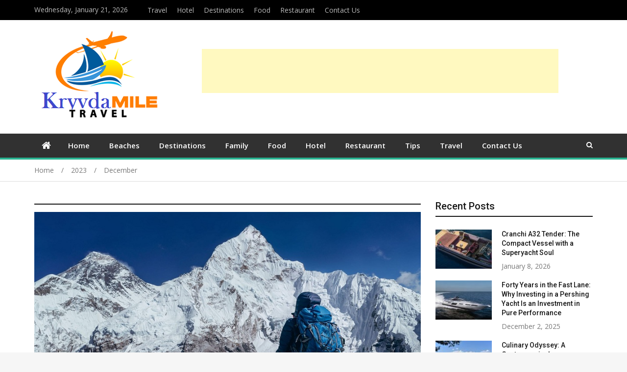

--- FILE ---
content_type: text/html; charset=UTF-8
request_url: https://www.kryvda.com/2023/12/
body_size: 10004
content:
<!doctype html>
<html lang="en-US">
<head>
<meta charset="UTF-8">
<meta name="viewport" content="width=device-width, initial-scale=1">
<link rel="profile" href="https://gmpg.org/xfn/11">
<script data-ad-client="ca-pub-8288407026647732" async src="https://pagead2.googlesyndication.com/pagead/js/adsbygoogle.js"></script>
<meta name="robots" content="noodp" />
<meta name="robots" content="index, follow" />
<title>December, 2023 | Kryvda.com</title>
    <style>
        #wpadminbar #wp-admin-bar-p404_free_top_button .ab-icon:before {
            content: "\f103";
            color:red;
            top: 2px;
        }
    </style>
    <meta name='robots' content='max-image-preview:large' />

<!-- All in One SEO Pack 3.3.5 by Michael Torbert of Semper Fi Web Design[406,455] -->
<meta name="robots" content="noindex,follow" />

<script type="application/ld+json" class="aioseop-schema">{"@context":"https://schema.org","@graph":[{"@type":"Organization","@id":"https://www.kryvda.com/#organization","url":"https://www.kryvda.com/","name":"travel and tour blog","sameAs":[],"logo":{"@type":"ImageObject","@id":"https://www.kryvda.com/#logo","url":"https://www.kryvda.com/wp-content/uploads/2020/03/cropped-kryvda.png","caption":""},"image":{"@id":"https://www.kryvda.com/#logo"}},{"@type":"WebSite","@id":"https://www.kryvda.com/#website","url":"https://www.kryvda.com/","name":"travel and tour blog","publisher":{"@id":"https://www.kryvda.com/#organization"},"potentialAction":{"@type":"SearchAction","target":"https://www.kryvda.com/?s={search_term_string}","query-input":"required name=search_term_string"}},{"@type":"CollectionPage","@id":"https://www.kryvda.com/2026/01/#collectionpage","url":"https://www.kryvda.com/2026/01/","inLanguage":"en-US","name":"Month: December 2023","isPartOf":{"@id":"https://www.kryvda.com/#website"}}]}</script>
<link rel="canonical" href="https://www.kryvda.com/2023/12/" />
<!-- All in One SEO Pack -->
<link rel='dns-prefetch' href='//fonts.googleapis.com' />
<link rel="alternate" type="application/rss+xml" title="travel and tour blog &raquo; Feed" href="https://www.kryvda.com/feed/" />
<link rel="alternate" type="application/rss+xml" title="travel and tour blog &raquo; Comments Feed" href="https://www.kryvda.com/comments/feed/" />
<script type="text/javascript">
/* <![CDATA[ */
window._wpemojiSettings = {"baseUrl":"https:\/\/s.w.org\/images\/core\/emoji\/15.0.3\/72x72\/","ext":".png","svgUrl":"https:\/\/s.w.org\/images\/core\/emoji\/15.0.3\/svg\/","svgExt":".svg","source":{"concatemoji":"https:\/\/www.kryvda.com\/wp-includes\/js\/wp-emoji-release.min.js?ver=6.6.4"}};
/*! This file is auto-generated */
!function(i,n){var o,s,e;function c(e){try{var t={supportTests:e,timestamp:(new Date).valueOf()};sessionStorage.setItem(o,JSON.stringify(t))}catch(e){}}function p(e,t,n){e.clearRect(0,0,e.canvas.width,e.canvas.height),e.fillText(t,0,0);var t=new Uint32Array(e.getImageData(0,0,e.canvas.width,e.canvas.height).data),r=(e.clearRect(0,0,e.canvas.width,e.canvas.height),e.fillText(n,0,0),new Uint32Array(e.getImageData(0,0,e.canvas.width,e.canvas.height).data));return t.every(function(e,t){return e===r[t]})}function u(e,t,n){switch(t){case"flag":return n(e,"\ud83c\udff3\ufe0f\u200d\u26a7\ufe0f","\ud83c\udff3\ufe0f\u200b\u26a7\ufe0f")?!1:!n(e,"\ud83c\uddfa\ud83c\uddf3","\ud83c\uddfa\u200b\ud83c\uddf3")&&!n(e,"\ud83c\udff4\udb40\udc67\udb40\udc62\udb40\udc65\udb40\udc6e\udb40\udc67\udb40\udc7f","\ud83c\udff4\u200b\udb40\udc67\u200b\udb40\udc62\u200b\udb40\udc65\u200b\udb40\udc6e\u200b\udb40\udc67\u200b\udb40\udc7f");case"emoji":return!n(e,"\ud83d\udc26\u200d\u2b1b","\ud83d\udc26\u200b\u2b1b")}return!1}function f(e,t,n){var r="undefined"!=typeof WorkerGlobalScope&&self instanceof WorkerGlobalScope?new OffscreenCanvas(300,150):i.createElement("canvas"),a=r.getContext("2d",{willReadFrequently:!0}),o=(a.textBaseline="top",a.font="600 32px Arial",{});return e.forEach(function(e){o[e]=t(a,e,n)}),o}function t(e){var t=i.createElement("script");t.src=e,t.defer=!0,i.head.appendChild(t)}"undefined"!=typeof Promise&&(o="wpEmojiSettingsSupports",s=["flag","emoji"],n.supports={everything:!0,everythingExceptFlag:!0},e=new Promise(function(e){i.addEventListener("DOMContentLoaded",e,{once:!0})}),new Promise(function(t){var n=function(){try{var e=JSON.parse(sessionStorage.getItem(o));if("object"==typeof e&&"number"==typeof e.timestamp&&(new Date).valueOf()<e.timestamp+604800&&"object"==typeof e.supportTests)return e.supportTests}catch(e){}return null}();if(!n){if("undefined"!=typeof Worker&&"undefined"!=typeof OffscreenCanvas&&"undefined"!=typeof URL&&URL.createObjectURL&&"undefined"!=typeof Blob)try{var e="postMessage("+f.toString()+"("+[JSON.stringify(s),u.toString(),p.toString()].join(",")+"));",r=new Blob([e],{type:"text/javascript"}),a=new Worker(URL.createObjectURL(r),{name:"wpTestEmojiSupports"});return void(a.onmessage=function(e){c(n=e.data),a.terminate(),t(n)})}catch(e){}c(n=f(s,u,p))}t(n)}).then(function(e){for(var t in e)n.supports[t]=e[t],n.supports.everything=n.supports.everything&&n.supports[t],"flag"!==t&&(n.supports.everythingExceptFlag=n.supports.everythingExceptFlag&&n.supports[t]);n.supports.everythingExceptFlag=n.supports.everythingExceptFlag&&!n.supports.flag,n.DOMReady=!1,n.readyCallback=function(){n.DOMReady=!0}}).then(function(){return e}).then(function(){var e;n.supports.everything||(n.readyCallback(),(e=n.source||{}).concatemoji?t(e.concatemoji):e.wpemoji&&e.twemoji&&(t(e.twemoji),t(e.wpemoji)))}))}((window,document),window._wpemojiSettings);
/* ]]> */
</script>
		<style type="text/css">
			.epvc-eye {
				margin-right: 3px;
				width: 13px;
				display: inline-block;
				height: 13px;
				border: solid 1px #000;
				border-radius:  75% 15%;
				position: relative;
				transform: rotate(45deg);
			}
			.epvc-eye:before {
				content: '';
				display: block;
				position: absolute;
				width: 5px;
				height: 5px;
				border: solid 1px #000;
				border-radius: 50%;
				left: 3px;
				top: 3px;
			}
		</style>
	<style id='wp-emoji-styles-inline-css' type='text/css'>

	img.wp-smiley, img.emoji {
		display: inline !important;
		border: none !important;
		box-shadow: none !important;
		height: 1em !important;
		width: 1em !important;
		margin: 0 0.07em !important;
		vertical-align: -0.1em !important;
		background: none !important;
		padding: 0 !important;
	}
</style>
<link rel='stylesheet' id='wp-block-library-css' href='https://www.kryvda.com/wp-includes/css/dist/block-library/style.min.css?ver=6.6.4' type='text/css' media='all' />
<style id='classic-theme-styles-inline-css' type='text/css'>
/*! This file is auto-generated */
.wp-block-button__link{color:#fff;background-color:#32373c;border-radius:9999px;box-shadow:none;text-decoration:none;padding:calc(.667em + 2px) calc(1.333em + 2px);font-size:1.125em}.wp-block-file__button{background:#32373c;color:#fff;text-decoration:none}
</style>
<style id='global-styles-inline-css' type='text/css'>
:root{--wp--preset--aspect-ratio--square: 1;--wp--preset--aspect-ratio--4-3: 4/3;--wp--preset--aspect-ratio--3-4: 3/4;--wp--preset--aspect-ratio--3-2: 3/2;--wp--preset--aspect-ratio--2-3: 2/3;--wp--preset--aspect-ratio--16-9: 16/9;--wp--preset--aspect-ratio--9-16: 9/16;--wp--preset--color--black: #000000;--wp--preset--color--cyan-bluish-gray: #abb8c3;--wp--preset--color--white: #ffffff;--wp--preset--color--pale-pink: #f78da7;--wp--preset--color--vivid-red: #cf2e2e;--wp--preset--color--luminous-vivid-orange: #ff6900;--wp--preset--color--luminous-vivid-amber: #fcb900;--wp--preset--color--light-green-cyan: #7bdcb5;--wp--preset--color--vivid-green-cyan: #00d084;--wp--preset--color--pale-cyan-blue: #8ed1fc;--wp--preset--color--vivid-cyan-blue: #0693e3;--wp--preset--color--vivid-purple: #9b51e0;--wp--preset--gradient--vivid-cyan-blue-to-vivid-purple: linear-gradient(135deg,rgba(6,147,227,1) 0%,rgb(155,81,224) 100%);--wp--preset--gradient--light-green-cyan-to-vivid-green-cyan: linear-gradient(135deg,rgb(122,220,180) 0%,rgb(0,208,130) 100%);--wp--preset--gradient--luminous-vivid-amber-to-luminous-vivid-orange: linear-gradient(135deg,rgba(252,185,0,1) 0%,rgba(255,105,0,1) 100%);--wp--preset--gradient--luminous-vivid-orange-to-vivid-red: linear-gradient(135deg,rgba(255,105,0,1) 0%,rgb(207,46,46) 100%);--wp--preset--gradient--very-light-gray-to-cyan-bluish-gray: linear-gradient(135deg,rgb(238,238,238) 0%,rgb(169,184,195) 100%);--wp--preset--gradient--cool-to-warm-spectrum: linear-gradient(135deg,rgb(74,234,220) 0%,rgb(151,120,209) 20%,rgb(207,42,186) 40%,rgb(238,44,130) 60%,rgb(251,105,98) 80%,rgb(254,248,76) 100%);--wp--preset--gradient--blush-light-purple: linear-gradient(135deg,rgb(255,206,236) 0%,rgb(152,150,240) 100%);--wp--preset--gradient--blush-bordeaux: linear-gradient(135deg,rgb(254,205,165) 0%,rgb(254,45,45) 50%,rgb(107,0,62) 100%);--wp--preset--gradient--luminous-dusk: linear-gradient(135deg,rgb(255,203,112) 0%,rgb(199,81,192) 50%,rgb(65,88,208) 100%);--wp--preset--gradient--pale-ocean: linear-gradient(135deg,rgb(255,245,203) 0%,rgb(182,227,212) 50%,rgb(51,167,181) 100%);--wp--preset--gradient--electric-grass: linear-gradient(135deg,rgb(202,248,128) 0%,rgb(113,206,126) 100%);--wp--preset--gradient--midnight: linear-gradient(135deg,rgb(2,3,129) 0%,rgb(40,116,252) 100%);--wp--preset--font-size--small: 13px;--wp--preset--font-size--medium: 20px;--wp--preset--font-size--large: 36px;--wp--preset--font-size--x-large: 42px;--wp--preset--spacing--20: 0.44rem;--wp--preset--spacing--30: 0.67rem;--wp--preset--spacing--40: 1rem;--wp--preset--spacing--50: 1.5rem;--wp--preset--spacing--60: 2.25rem;--wp--preset--spacing--70: 3.38rem;--wp--preset--spacing--80: 5.06rem;--wp--preset--shadow--natural: 6px 6px 9px rgba(0, 0, 0, 0.2);--wp--preset--shadow--deep: 12px 12px 50px rgba(0, 0, 0, 0.4);--wp--preset--shadow--sharp: 6px 6px 0px rgba(0, 0, 0, 0.2);--wp--preset--shadow--outlined: 6px 6px 0px -3px rgba(255, 255, 255, 1), 6px 6px rgba(0, 0, 0, 1);--wp--preset--shadow--crisp: 6px 6px 0px rgba(0, 0, 0, 1);}:where(.is-layout-flex){gap: 0.5em;}:where(.is-layout-grid){gap: 0.5em;}body .is-layout-flex{display: flex;}.is-layout-flex{flex-wrap: wrap;align-items: center;}.is-layout-flex > :is(*, div){margin: 0;}body .is-layout-grid{display: grid;}.is-layout-grid > :is(*, div){margin: 0;}:where(.wp-block-columns.is-layout-flex){gap: 2em;}:where(.wp-block-columns.is-layout-grid){gap: 2em;}:where(.wp-block-post-template.is-layout-flex){gap: 1.25em;}:where(.wp-block-post-template.is-layout-grid){gap: 1.25em;}.has-black-color{color: var(--wp--preset--color--black) !important;}.has-cyan-bluish-gray-color{color: var(--wp--preset--color--cyan-bluish-gray) !important;}.has-white-color{color: var(--wp--preset--color--white) !important;}.has-pale-pink-color{color: var(--wp--preset--color--pale-pink) !important;}.has-vivid-red-color{color: var(--wp--preset--color--vivid-red) !important;}.has-luminous-vivid-orange-color{color: var(--wp--preset--color--luminous-vivid-orange) !important;}.has-luminous-vivid-amber-color{color: var(--wp--preset--color--luminous-vivid-amber) !important;}.has-light-green-cyan-color{color: var(--wp--preset--color--light-green-cyan) !important;}.has-vivid-green-cyan-color{color: var(--wp--preset--color--vivid-green-cyan) !important;}.has-pale-cyan-blue-color{color: var(--wp--preset--color--pale-cyan-blue) !important;}.has-vivid-cyan-blue-color{color: var(--wp--preset--color--vivid-cyan-blue) !important;}.has-vivid-purple-color{color: var(--wp--preset--color--vivid-purple) !important;}.has-black-background-color{background-color: var(--wp--preset--color--black) !important;}.has-cyan-bluish-gray-background-color{background-color: var(--wp--preset--color--cyan-bluish-gray) !important;}.has-white-background-color{background-color: var(--wp--preset--color--white) !important;}.has-pale-pink-background-color{background-color: var(--wp--preset--color--pale-pink) !important;}.has-vivid-red-background-color{background-color: var(--wp--preset--color--vivid-red) !important;}.has-luminous-vivid-orange-background-color{background-color: var(--wp--preset--color--luminous-vivid-orange) !important;}.has-luminous-vivid-amber-background-color{background-color: var(--wp--preset--color--luminous-vivid-amber) !important;}.has-light-green-cyan-background-color{background-color: var(--wp--preset--color--light-green-cyan) !important;}.has-vivid-green-cyan-background-color{background-color: var(--wp--preset--color--vivid-green-cyan) !important;}.has-pale-cyan-blue-background-color{background-color: var(--wp--preset--color--pale-cyan-blue) !important;}.has-vivid-cyan-blue-background-color{background-color: var(--wp--preset--color--vivid-cyan-blue) !important;}.has-vivid-purple-background-color{background-color: var(--wp--preset--color--vivid-purple) !important;}.has-black-border-color{border-color: var(--wp--preset--color--black) !important;}.has-cyan-bluish-gray-border-color{border-color: var(--wp--preset--color--cyan-bluish-gray) !important;}.has-white-border-color{border-color: var(--wp--preset--color--white) !important;}.has-pale-pink-border-color{border-color: var(--wp--preset--color--pale-pink) !important;}.has-vivid-red-border-color{border-color: var(--wp--preset--color--vivid-red) !important;}.has-luminous-vivid-orange-border-color{border-color: var(--wp--preset--color--luminous-vivid-orange) !important;}.has-luminous-vivid-amber-border-color{border-color: var(--wp--preset--color--luminous-vivid-amber) !important;}.has-light-green-cyan-border-color{border-color: var(--wp--preset--color--light-green-cyan) !important;}.has-vivid-green-cyan-border-color{border-color: var(--wp--preset--color--vivid-green-cyan) !important;}.has-pale-cyan-blue-border-color{border-color: var(--wp--preset--color--pale-cyan-blue) !important;}.has-vivid-cyan-blue-border-color{border-color: var(--wp--preset--color--vivid-cyan-blue) !important;}.has-vivid-purple-border-color{border-color: var(--wp--preset--color--vivid-purple) !important;}.has-vivid-cyan-blue-to-vivid-purple-gradient-background{background: var(--wp--preset--gradient--vivid-cyan-blue-to-vivid-purple) !important;}.has-light-green-cyan-to-vivid-green-cyan-gradient-background{background: var(--wp--preset--gradient--light-green-cyan-to-vivid-green-cyan) !important;}.has-luminous-vivid-amber-to-luminous-vivid-orange-gradient-background{background: var(--wp--preset--gradient--luminous-vivid-amber-to-luminous-vivid-orange) !important;}.has-luminous-vivid-orange-to-vivid-red-gradient-background{background: var(--wp--preset--gradient--luminous-vivid-orange-to-vivid-red) !important;}.has-very-light-gray-to-cyan-bluish-gray-gradient-background{background: var(--wp--preset--gradient--very-light-gray-to-cyan-bluish-gray) !important;}.has-cool-to-warm-spectrum-gradient-background{background: var(--wp--preset--gradient--cool-to-warm-spectrum) !important;}.has-blush-light-purple-gradient-background{background: var(--wp--preset--gradient--blush-light-purple) !important;}.has-blush-bordeaux-gradient-background{background: var(--wp--preset--gradient--blush-bordeaux) !important;}.has-luminous-dusk-gradient-background{background: var(--wp--preset--gradient--luminous-dusk) !important;}.has-pale-ocean-gradient-background{background: var(--wp--preset--gradient--pale-ocean) !important;}.has-electric-grass-gradient-background{background: var(--wp--preset--gradient--electric-grass) !important;}.has-midnight-gradient-background{background: var(--wp--preset--gradient--midnight) !important;}.has-small-font-size{font-size: var(--wp--preset--font-size--small) !important;}.has-medium-font-size{font-size: var(--wp--preset--font-size--medium) !important;}.has-large-font-size{font-size: var(--wp--preset--font-size--large) !important;}.has-x-large-font-size{font-size: var(--wp--preset--font-size--x-large) !important;}
:where(.wp-block-post-template.is-layout-flex){gap: 1.25em;}:where(.wp-block-post-template.is-layout-grid){gap: 1.25em;}
:where(.wp-block-columns.is-layout-flex){gap: 2em;}:where(.wp-block-columns.is-layout-grid){gap: 2em;}
:root :where(.wp-block-pullquote){font-size: 1.5em;line-height: 1.6;}
</style>
<link rel='stylesheet' id='jquery-meanmenu-css' href='https://www.kryvda.com/wp-content/themes/mega-magazine/assets/css/meanmenu.css?ver=2.0.2' type='text/css' media='all' />
<link rel='stylesheet' id='jquery-slick-css' href='https://www.kryvda.com/wp-content/themes/mega-magazine/assets/css/slick.css?ver=1.6.0' type='text/css' media='all' />
<link rel='stylesheet' id='mega-magazine-style-css' href='https://www.kryvda.com/wp-content/themes/mega-magazine/style.css?ver=6.6.4' type='text/css' media='all' />
<link rel='stylesheet' id='font-awesome-css' href='https://www.kryvda.com/wp-content/themes/mega-magazine/assets/css/font-awesome.min.css?ver=4.7.0' type='text/css' media='all' />
<link rel='stylesheet' id='mega-magazine-font-css' href='https://fonts.googleapis.com/css?family=Roboto%3A100%2C100i%2C300%2C300i%2C400%2C400i%2C500%2C500i%2C700%2C700i%7COpen+Sans%3A400%2C400i%2C600%2C600i%2C700%2C700i&#038;subset=latin%2Clatin-ext' type='text/css' media='all' />
<script type="text/javascript" src="https://www.kryvda.com/wp-includes/js/jquery/jquery.min.js?ver=3.7.1" id="jquery-core-js"></script>
<script type="text/javascript" src="https://www.kryvda.com/wp-includes/js/jquery/jquery-migrate.min.js?ver=3.4.1" id="jquery-migrate-js"></script>
<link rel="https://api.w.org/" href="https://www.kryvda.com/wp-json/" /><link rel="EditURI" type="application/rsd+xml" title="RSD" href="https://www.kryvda.com/xmlrpc.php?rsd" />
<meta name="generator" content="WordPress 6.6.4" />
<!-- MagenetMonetization V: 1.0.29.3--><!-- MagenetMonetization 1 --><!-- MagenetMonetization 1.1 -->
        <style type="text/css">
	            	</style>
    	<style type="text/css" id="custom-background-css">
body.custom-background { background-image: url("https://www.kryvda.com/wp-content/uploads/2020/03/white.jpg"); background-position: left top; background-size: auto; background-repeat: repeat; background-attachment: scroll; }
</style>
	<link rel="icon" href="https://www.kryvda.com/wp-content/uploads/2020/03/cropped-kryvda-1-32x32.png" sizes="32x32" />
<link rel="icon" href="https://www.kryvda.com/wp-content/uploads/2020/03/cropped-kryvda-1-192x192.png" sizes="192x192" />
<link rel="apple-touch-icon" href="https://www.kryvda.com/wp-content/uploads/2020/03/cropped-kryvda-1-180x180.png" />
<meta name="msapplication-TileImage" content="https://www.kryvda.com/wp-content/uploads/2020/03/cropped-kryvda-1-270x270.png" />
	<meta name="adxom-verification" content="1gnitsoptseugdiap331553ced26311b459011362dec3">

</head>

<body class="archive date custom-background wp-custom-logo hfeed sticky-sidebar-enabled layout-right-sidebar">
<div id="page" class="site">
		<header id="masthead" class="site-header advertisement-active" role="banner">
		
			<div class="top-bar">
	            <div class="container">
	                <div class="top-bar-inner">

	                	
	                		<span class="top-bar-date">Wednesday, January 21, 2026</span>

	                		<div class="menu-toppp-container"><ul id="top-menu" class="menu"><li id="menu-item-65" class="menu-item menu-item-type-taxonomy menu-item-object-category menu-item-65"><a href="https://www.kryvda.com/category/travel/">Travel</a></li>
<li id="menu-item-66" class="menu-item menu-item-type-taxonomy menu-item-object-category menu-item-66"><a href="https://www.kryvda.com/category/hotel/">Hotel</a></li>
<li id="menu-item-67" class="menu-item menu-item-type-taxonomy menu-item-object-category menu-item-67"><a href="https://www.kryvda.com/category/destinations/">Destinations</a></li>
<li id="menu-item-68" class="menu-item menu-item-type-taxonomy menu-item-object-category menu-item-68"><a href="https://www.kryvda.com/category/food/">Food</a></li>
<li id="menu-item-69" class="menu-item menu-item-type-taxonomy menu-item-object-category menu-item-69"><a href="https://www.kryvda.com/category/restaurant/">Restaurant</a></li>
<li id="menu-item-312" class="menu-item menu-item-type-post_type menu-item-object-page menu-item-312"><a href="https://www.kryvda.com/contact-us/">Contact Us</a></li>
</ul></div>
	                </div><!-- .top-bar-inner -->   
	            </div>
			</div>
			
		<div class="mid-header">
			<div class="container">
				<div class="mid-header-inner">
					<div class="site-branding">
		              	<a href="https://www.kryvda.com/" class="custom-logo-link" rel="home"><img width="262" height="188" src="https://www.kryvda.com/wp-content/uploads/2020/03/cropped-kryvda.png" class="custom-logo" alt="travel and tour blog" decoding="async" /></a>				   </div><!-- .site-branding -->

					
						<div class="header-advertisement">

							<!-- MagenetMonetization 5 --><div id="text-11" class="widget widget_text">			<div class="textwidget"><p><ins class="adsbygoogle" style="display: inline-block; width: 728px; height: 90px;" data-ad-client="ca-pub-8288407026647732" data-ad-slot="7417058203"></ins><br />
<script>
     (adsbygoogle = window.adsbygoogle || []).push({});
</script></p>
</div>
		</div>
						</div><!-- .header-advertisement -->

									    </div>
			</div>
		</div>

		<div class="main-navigation-holder">
		    <div class="container">
				<div id="main-nav" class="clear-fix">
					<nav id="site-navigation" class="main-navigation" role="navigation">
						
							<div class="home-icon">

								<a href="https://www.kryvda.com/"><i class="fa fa-home"></i></a>
								
							</div>

							
						<div class="wrap-menu-content">
							<div class="menu-main-container"><ul id="primary-menu" class="menu"><li id="menu-item-63" class="menu-item menu-item-type-custom menu-item-object-custom menu-item-home menu-item-63"><a href="https://www.kryvda.com/">Home</a></li>
<li id="menu-item-55" class="menu-item menu-item-type-taxonomy menu-item-object-category menu-item-55"><a href="https://www.kryvda.com/category/beaches/">Beaches</a></li>
<li id="menu-item-56" class="menu-item menu-item-type-taxonomy menu-item-object-category menu-item-56"><a href="https://www.kryvda.com/category/destinations/">Destinations</a></li>
<li id="menu-item-57" class="menu-item menu-item-type-taxonomy menu-item-object-category menu-item-57"><a href="https://www.kryvda.com/category/family/">Family</a></li>
<li id="menu-item-58" class="menu-item menu-item-type-taxonomy menu-item-object-category menu-item-58"><a href="https://www.kryvda.com/category/food/">Food</a></li>
<li id="menu-item-59" class="menu-item menu-item-type-taxonomy menu-item-object-category menu-item-59"><a href="https://www.kryvda.com/category/hotel/">Hotel</a></li>
<li id="menu-item-60" class="menu-item menu-item-type-taxonomy menu-item-object-category menu-item-60"><a href="https://www.kryvda.com/category/restaurant/">Restaurant</a></li>
<li id="menu-item-61" class="menu-item menu-item-type-taxonomy menu-item-object-category menu-item-61"><a href="https://www.kryvda.com/category/tips/">Tips</a></li>
<li id="menu-item-62" class="menu-item menu-item-type-taxonomy menu-item-object-category menu-item-62"><a href="https://www.kryvda.com/category/travel/">Travel</a></li>
<li id="menu-item-314" class="menu-item menu-item-type-post_type menu-item-object-page menu-item-314"><a href="https://www.kryvda.com/contact-us/">Contact Us</a></li>
</ul></div>						</div><!-- .wrap-menu-content -->
					</nav>
				</div> <!-- #main-nav -->

				
					<div class="top-widgets-wrap">

													<div class="search-holder">
								<a href="#" class="search-btn"><i class="fa fa-search" aria-hidden="true"></i></a>

								<div class="search-box" style="display: none;">
									
<form role="search" method="get" class="search-form" action="https://www.kryvda.com/">
	
		<span class="screen-reader-text">Search for:</span>
		<input type="search" class="search-field" placeholder="Search &hellip;" value="" name="s" />
	
	<button type="submit" class="search-submit"><span class="screen-reader-text">Search</span><i class="fa fa-search" aria-hidden="true"></i></button>
</form>								</div>
							</div>
							
					</div><!-- .social-widgets -->
					
		    </div><!-- .container -->
		</div><!-- .main-navigation-holder -->
	</header><!-- #masthead -->

	
<div id="breadcrumb">
	<div class="container">
		<div role="navigation" aria-label="Breadcrumbs" class="breadcrumb-trail breadcrumbs" itemprop="breadcrumb"><ul class="trail-items" itemscope itemtype="http://schema.org/BreadcrumbList"><meta name="numberOfItems" content="3" /><meta name="itemListOrder" content="Ascending" /><li itemprop="itemListElement" itemscope itemtype="http://schema.org/ListItem" class="trail-item trail-begin"><a href="https://www.kryvda.com/" rel="home" itemprop="item"><span itemprop="name">Home</span></a><meta itemprop="position" content="1" /></li><li itemprop="itemListElement" itemscope itemtype="http://schema.org/ListItem" class="trail-item"><a href="https://www.kryvda.com/2023/" itemprop="item"><span itemprop="name">2023</span></a><meta itemprop="position" content="2" /></li><li itemprop="itemListElement" itemscope itemtype="http://schema.org/ListItem" class="trail-item trail-end"><span itemprop="item">December</span><meta itemprop="position" content="3" /></li></ul></div>	</div><!-- .container -->
</div><!-- #breadcrumb -->

	<div id="content" class="site-content">
		<div class="container">
			<div class="inner-wrapper">
<div id="primary" class="content-area">
    <main id="main" class="site-main" role="main">
        <header class="entry-header"><h1></h1></header><!-- .entry-header -->
                
<article id="post-331" class="post-331 post type-post status-publish format-standard has-post-thumbnail hentry category-trekking">
					<div class="entry-img">
				<a href="https://www.kryvda.com/challenges-of-everest-base-camp-trek/"><img width="876" height="565" src="https://www.kryvda.com/wp-content/uploads/2023/11/Base-Camp-Trek.jpg" class="attachment-full size-full wp-post-image" alt="Base Camp Trek" decoding="async" fetchpriority="high" srcset="https://www.kryvda.com/wp-content/uploads/2023/11/Base-Camp-Trek.jpg 876w, https://www.kryvda.com/wp-content/uploads/2023/11/Base-Camp-Trek-300x193.jpg 300w, https://www.kryvda.com/wp-content/uploads/2023/11/Base-Camp-Trek-768x495.jpg 768w" sizes="(max-width: 876px) 100vw, 876px" /></a>
	       </div>
	       	<div class="content-wrap">
		<header class="entry-header">
			
				<span class="posted-date"><span class="posted-on"><a href="https://www.kryvda.com/challenges-of-everest-base-camp-trek/" rel="bookmark"><time class="entry-date published" datetime="2023-12-25T04:24:08+00:00">December 25, 2023</time><time class="updated" datetime="2023-12-25T07:50:25+00:00">December 25, 2023</time></a></span> - </span>
				<span class="cat-links"><a href="https://www.kryvda.com/category/trekking/" rel="category tag">Trekking</a></span><h3 class="entry-title"><a href="https://www.kryvda.com/challenges-of-everest-base-camp-trek/" rel="bookmark">Challenges of Everest Base Camp Trek</a></h3>		</header><!-- .entry-header -->

		<div class="entry-content">
			<p>3,764 ViewsThe popular 12 days Everest base camp trek is probably the most visited yet challenging base camp of all&hellip;</p>
<p><a href="https://www.kryvda.com/challenges-of-everest-base-camp-trek/" class="read-more">Read More</a></p>
		</div><!-- .entry-content -->
	</div>
</article>

    </main><!-- #main -->

    
</div><!-- #primary -->

<!-- MagenetMonetization 4 -->
<div id="sidebar-primary" class="widget-area sidebar">
	<!-- MagenetMonetization 5 --><aside id="mega-magazine-recent-posts-2" class="widget mega-recent-posts">
	        <div class="recent-news-wrap">
                
                <h2 class="widget-title">Recent Posts</h2>
                <div class="recent-posts-inner">

                    
                            <div class="news-item layout-two">
                                <div class="news-thumb">
                                    <a href="https://www.kryvda.com/cranchi-a32-tender-the-compact-vessel-with-a-superyacht-soul/"><img width="115" height="80" src="https://www.kryvda.com/wp-content/uploads/2026/01/Cranchi-A32-4-115x80.jpg" class="attachment-mega-magazine-thumb size-mega-magazine-thumb wp-post-image" alt="Cranchi Yachts" decoding="async" loading="lazy" /></a>   
                                </div><!-- .news-thumb --> 

                                <div class="news-text-wrap">
                                    <h3><a href="https://www.kryvda.com/cranchi-a32-tender-the-compact-vessel-with-a-superyacht-soul/">Cranchi A32 Tender: The Compact Vessel with a Superyacht Soul</a></h3>
                                     <span class="posted-date">January 8, 2026</span>
                                </div><!-- .news-text-wrap -->
                            </div><!-- .news-item -->

                            
                            <div class="news-item layout-two">
                                <div class="news-thumb">
                                    <a href="https://www.kryvda.com/forty-years-in-the-fast-lane-why-investing-in-a-pershing-yacht-is-an-investment-in-pure-performance/"><img width="115" height="80" src="https://www.kryvda.com/wp-content/uploads/2025/12/Pershing-Yachts-for-Sale-115x80.jpg" class="attachment-mega-magazine-thumb size-mega-magazine-thumb wp-post-image" alt="Pershing Yachts" decoding="async" loading="lazy" /></a>   
                                </div><!-- .news-thumb --> 

                                <div class="news-text-wrap">
                                    <h3><a href="https://www.kryvda.com/forty-years-in-the-fast-lane-why-investing-in-a-pershing-yacht-is-an-investment-in-pure-performance/">Forty Years in the Fast Lane: Why Investing in a Pershing Yacht Is an Investment in Pure Performance</a></h3>
                                     <span class="posted-date">December 2, 2025</span>
                                </div><!-- .news-text-wrap -->
                            </div><!-- .news-item -->

                            
                            <div class="news-item layout-two">
                                <div class="news-thumb">
                                    <a href="https://www.kryvda.com/culinary-odyssey-a-gastronomic-journey-aboard-your-turkish-charter/"><img width="115" height="80" src="https://www.kryvda.com/wp-content/uploads/2025/07/sergey-litvinenko-7RJHMCHwioI-unsplash-115x80.jpg" class="attachment-mega-magazine-thumb size-mega-magazine-thumb wp-post-image" alt="Aboard Your Turkish Charter" decoding="async" loading="lazy" /></a>   
                                </div><!-- .news-thumb --> 

                                <div class="news-text-wrap">
                                    <h3><a href="https://www.kryvda.com/culinary-odyssey-a-gastronomic-journey-aboard-your-turkish-charter/">Culinary Odyssey: A Gastronomic Journey Aboard Your Turkish Charter</a></h3>
                                     <span class="posted-date">July 24, 2025</span>
                                </div><!-- .news-text-wrap -->
                            </div><!-- .news-item -->

                            
                            <div class="news-item layout-two">
                                <div class="news-thumb">
                                    <a href="https://www.kryvda.com/fly-high-to-the-himalayas-everest-base-camp-helicopter-tour-2025/"><img width="115" height="80" src="https://www.kryvda.com/wp-content/uploads/2025/06/Everest-Base-Camp-115x80.jpg" class="attachment-mega-magazine-thumb size-mega-magazine-thumb wp-post-image" alt="Everest Base Camp" decoding="async" loading="lazy" /></a>   
                                </div><!-- .news-thumb --> 

                                <div class="news-text-wrap">
                                    <h3><a href="https://www.kryvda.com/fly-high-to-the-himalayas-everest-base-camp-helicopter-tour-2025/">Fly High to the Himalayas: Everest Base Camp Helicopter Tour 2025</a></h3>
                                     <span class="posted-date">June 23, 2025</span>
                                </div><!-- .news-text-wrap -->
                            </div><!-- .news-item -->

                            
                            <div class="news-item layout-two">
                                <div class="news-thumb">
                                    <a href="https://www.kryvda.com/soul-of-the-himalayas-a-travel-over-langtang-manaslu-nar-phu/"><img width="115" height="80" src="https://www.kryvda.com/wp-content/uploads/2025/06/Manaslu-Circuit-trek-115x80.png" class="attachment-mega-magazine-thumb size-mega-magazine-thumb wp-post-image" alt="Manaslu Circuit trek" decoding="async" loading="lazy" /></a>   
                                </div><!-- .news-thumb --> 

                                <div class="news-text-wrap">
                                    <h3><a href="https://www.kryvda.com/soul-of-the-himalayas-a-travel-over-langtang-manaslu-nar-phu/">Soul of the Himalayas: A Travel Over Langtang, Manaslu &#038; Nar Phu:</a></h3>
                                     <span class="posted-date">June 18, 2025</span>
                                </div><!-- .news-text-wrap -->
                            </div><!-- .news-item -->

                            
                    
                </div>
                 
	        </aside><!-- MagenetMonetization 5 --><aside id="text-7" class="widget widget_text">			<div class="textwidget"><p><script async src="https://pagead2.googlesyndication.com/pagead/js/adsbygoogle.js?client=ca-pub-8288407026647732"
     crossorigin="anonymous"></script><br />
<!-- sidebar 2026 --><br />
<ins class="adsbygoogle"
     style="display:inline-block;width:350px;height:600px"
     data-ad-client="ca-pub-8288407026647732"
     data-ad-slot="8622995319"></ins><br />
<script>
     (adsbygoogle = window.adsbygoogle || []).push({});
</script></p>
</div>
		</aside><!-- MagenetMonetization 5 --><aside id="archives-4" class="widget widget_archive"><h2 class="widget-title">Archives</h2>
			<ul>
					<li><a href='https://www.kryvda.com/2026/01/'>January 2026</a></li>
	<li><a href='https://www.kryvda.com/2025/12/'>December 2025</a></li>
	<li><a href='https://www.kryvda.com/2025/07/'>July 2025</a></li>
	<li><a href='https://www.kryvda.com/2025/06/'>June 2025</a></li>
	<li><a href='https://www.kryvda.com/2025/04/'>April 2025</a></li>
	<li><a href='https://www.kryvda.com/2025/02/'>February 2025</a></li>
	<li><a href='https://www.kryvda.com/2025/01/'>January 2025</a></li>
	<li><a href='https://www.kryvda.com/2024/12/'>December 2024</a></li>
	<li><a href='https://www.kryvda.com/2024/10/'>October 2024</a></li>
	<li><a href='https://www.kryvda.com/2024/09/'>September 2024</a></li>
	<li><a href='https://www.kryvda.com/2024/08/'>August 2024</a></li>
	<li><a href='https://www.kryvda.com/2024/03/'>March 2024</a></li>
	<li><a href='https://www.kryvda.com/2024/02/'>February 2024</a></li>
	<li><a href='https://www.kryvda.com/2024/01/'>January 2024</a></li>
	<li><a href='https://www.kryvda.com/2023/12/' aria-current="page">December 2023</a></li>
	<li><a href='https://www.kryvda.com/2023/11/'>November 2023</a></li>
	<li><a href='https://www.kryvda.com/2023/10/'>October 2023</a></li>
	<li><a href='https://www.kryvda.com/2023/09/'>September 2023</a></li>
	<li><a href='https://www.kryvda.com/2023/07/'>July 2023</a></li>
	<li><a href='https://www.kryvda.com/2023/06/'>June 2023</a></li>
	<li><a href='https://www.kryvda.com/2022/12/'>December 2022</a></li>
	<li><a href='https://www.kryvda.com/2022/10/'>October 2022</a></li>
	<li><a href='https://www.kryvda.com/2022/09/'>September 2022</a></li>
	<li><a href='https://www.kryvda.com/2022/07/'>July 2022</a></li>
	<li><a href='https://www.kryvda.com/2022/03/'>March 2022</a></li>
	<li><a href='https://www.kryvda.com/2022/02/'>February 2022</a></li>
	<li><a href='https://www.kryvda.com/2021/11/'>November 2021</a></li>
	<li><a href='https://www.kryvda.com/2021/09/'>September 2021</a></li>
	<li><a href='https://www.kryvda.com/2021/08/'>August 2021</a></li>
	<li><a href='https://www.kryvda.com/2021/06/'>June 2021</a></li>
	<li><a href='https://www.kryvda.com/2021/04/'>April 2021</a></li>
	<li><a href='https://www.kryvda.com/2021/03/'>March 2021</a></li>
	<li><a href='https://www.kryvda.com/2021/01/'>January 2021</a></li>
	<li><a href='https://www.kryvda.com/2020/12/'>December 2020</a></li>
	<li><a href='https://www.kryvda.com/2020/11/'>November 2020</a></li>
	<li><a href='https://www.kryvda.com/2020/10/'>October 2020</a></li>
	<li><a href='https://www.kryvda.com/2020/09/'>September 2020</a></li>
	<li><a href='https://www.kryvda.com/2020/08/'>August 2020</a></li>
	<li><a href='https://www.kryvda.com/2020/07/'>July 2020</a></li>
	<li><a href='https://www.kryvda.com/2020/05/'>May 2020</a></li>
	<li><a href='https://www.kryvda.com/2020/04/'>April 2020</a></li>
	<li><a href='https://www.kryvda.com/2020/03/'>March 2020</a></li>
	<li><a href='https://www.kryvda.com/2020/02/'>February 2020</a></li>
	<li><a href='https://www.kryvda.com/2020/01/'>January 2020</a></li>
	<li><a href='https://www.kryvda.com/2019/12/'>December 2019</a></li>
	<li><a href='https://www.kryvda.com/2019/11/'>November 2019</a></li>
	<li><a href='https://www.kryvda.com/2019/10/'>October 2019</a></li>
	<li><a href='https://www.kryvda.com/2019/09/'>September 2019</a></li>
	<li><a href='https://www.kryvda.com/2019/08/'>August 2019</a></li>
			</ul>

			</aside><!-- MagenetMonetization 5 --><aside id="categories-2" class="widget widget_categories"><h2 class="widget-title">Categories</h2>
			<ul>
					<li class="cat-item cat-item-2"><a href="https://www.kryvda.com/category/destinations/">Destinations</a>
</li>
	<li class="cat-item cat-item-14"><a href="https://www.kryvda.com/category/entertainment/">Entertainment</a>
</li>
	<li class="cat-item cat-item-3"><a href="https://www.kryvda.com/category/food/">Food</a>
</li>
	<li class="cat-item cat-item-4"><a href="https://www.kryvda.com/category/hotel/">Hotel</a>
</li>
	<li class="cat-item cat-item-13"><a href="https://www.kryvda.com/category/news/">News</a>
</li>
	<li class="cat-item cat-item-9"><a href="https://www.kryvda.com/category/restaurant/">Restaurant</a>
</li>
	<li class="cat-item cat-item-5"><a href="https://www.kryvda.com/category/tips/">Tips</a>
</li>
	<li class="cat-item cat-item-16"><a href="https://www.kryvda.com/category/tours/">Tours</a>
</li>
	<li class="cat-item cat-item-17"><a href="https://www.kryvda.com/category/transport/">transport</a>
</li>
	<li class="cat-item cat-item-6"><a href="https://www.kryvda.com/category/travel/">Travel</a>
</li>
	<li class="cat-item cat-item-12"><a href="https://www.kryvda.com/category/travel-insurance/">Travel Insurance</a>
</li>
	<li class="cat-item cat-item-15"><a href="https://www.kryvda.com/category/trekking/">Trekking</a>
</li>
			</ul>

			</aside><!-- MagenetMonetization 5 --><aside id="mega-magazine-slider-4" class="widget widget_slider">
            <div class="main-slider">

                <div class="main-slider-wrapper">

                    
                    <div class="main-blog-slider" data-slick='{"dots":false,"slidesToShow":1,"slidesToScroll":1,"arrows":false,"fade":false,"vertical":false}'>

                        
                                    <div class="item">

                                        <article class="bigger-post">

                                            <figure class="post-image ">
                                                <img width="790" height="440" src="https://www.kryvda.com/wp-content/uploads/2026/01/Cranchi-A32-4-790x440.jpg" class="attachment-mega-magazine-slider size-mega-magazine-slider wp-post-image" alt="Cranchi Yachts" decoding="async" loading="lazy" />                                            </figure><!-- .post-image -->

                                            <div class="post-content">

                                                
                                                <h2><a href="https://www.kryvda.com/cranchi-a32-tender-the-compact-vessel-with-a-superyacht-soul/">Cranchi A32 Tender: The Compact Vessel with a Superyacht Soul</a></h2>

                                                
                                            </div><!-- .post-content -->

                                        </article> 

                                    </div> <!-- .item -->

                                    
                                    <div class="item">

                                        <article class="bigger-post">

                                            <figure class="post-image ">
                                                <img width="790" height="440" src="https://www.kryvda.com/wp-content/uploads/2025/12/Pershing-Yachts-for-Sale-790x440.jpg" class="attachment-mega-magazine-slider size-mega-magazine-slider wp-post-image" alt="Pershing Yachts" decoding="async" loading="lazy" />                                            </figure><!-- .post-image -->

                                            <div class="post-content">

                                                
                                                <h2><a href="https://www.kryvda.com/forty-years-in-the-fast-lane-why-investing-in-a-pershing-yacht-is-an-investment-in-pure-performance/">Forty Years in the Fast Lane: Why Investing in a Pershing Yacht Is an Investment in Pure Performance</a></h2>

                                                
                                            </div><!-- .post-content -->

                                        </article> 

                                    </div> <!-- .item -->

                                    
                                    <div class="item">

                                        <article class="bigger-post">

                                            <figure class="post-image ">
                                                <img width="790" height="440" src="https://www.kryvda.com/wp-content/uploads/2025/07/sergey-litvinenko-7RJHMCHwioI-unsplash-790x440.jpg" class="attachment-mega-magazine-slider size-mega-magazine-slider wp-post-image" alt="Aboard Your Turkish Charter" decoding="async" loading="lazy" />                                            </figure><!-- .post-image -->

                                            <div class="post-content">

                                                
                                                <h2><a href="https://www.kryvda.com/culinary-odyssey-a-gastronomic-journey-aboard-your-turkish-charter/">Culinary Odyssey: A Gastronomic Journey Aboard Your Turkish Charter</a></h2>

                                                
                                            </div><!-- .post-content -->

                                        </article> 

                                    </div> <!-- .item -->

                                    
                                    <div class="item">

                                        <article class="bigger-post">

                                            <figure class="post-image ">
                                                <img width="790" height="440" src="https://www.kryvda.com/wp-content/uploads/2025/06/Everest-Base-Camp-790x440.jpg" class="attachment-mega-magazine-slider size-mega-magazine-slider wp-post-image" alt="Everest Base Camp" decoding="async" loading="lazy" />                                            </figure><!-- .post-image -->

                                            <div class="post-content">

                                                
                                                <h2><a href="https://www.kryvda.com/fly-high-to-the-himalayas-everest-base-camp-helicopter-tour-2025/">Fly High to the Himalayas: Everest Base Camp Helicopter Tour 2025</a></h2>

                                                
                                            </div><!-- .post-content -->

                                        </article> 

                                    </div> <!-- .item -->

                                    
                                    <div class="item">

                                        <article class="bigger-post">

                                            <figure class="post-image ">
                                                <img width="790" height="440" src="https://www.kryvda.com/wp-content/uploads/2025/06/Manaslu-Circuit-trek-790x440.png" class="attachment-mega-magazine-slider size-mega-magazine-slider wp-post-image" alt="Manaslu Circuit trek" decoding="async" loading="lazy" />                                            </figure><!-- .post-image -->

                                            <div class="post-content">

                                                
                                                <h2><a href="https://www.kryvda.com/soul-of-the-himalayas-a-travel-over-langtang-manaslu-nar-phu/">Soul of the Himalayas: A Travel Over Langtang, Manaslu &#038; Nar Phu:</a></h2>

                                                
                                            </div><!-- .post-content -->

                                        </article> 

                                    </div> <!-- .item -->

                                    
                    </div>

                    
                </div><!-- .main-slider-wrapper -->

            </div><!-- .main-slider -->

            </aside><!-- MagenetMonetization 5 -->
		<aside id="recent-posts-2" class="widget widget_recent_entries">
		<h2 class="widget-title">Random News</h2>
		<ul>
											<li>
					<a href="https://www.kryvda.com/cranchi-a32-tender-the-compact-vessel-with-a-superyacht-soul/">Cranchi A32 Tender: The Compact Vessel with a Superyacht Soul</a>
									</li>
											<li>
					<a href="https://www.kryvda.com/forty-years-in-the-fast-lane-why-investing-in-a-pershing-yacht-is-an-investment-in-pure-performance/">Forty Years in the Fast Lane: Why Investing in a Pershing Yacht Is an Investment in Pure Performance</a>
									</li>
											<li>
					<a href="https://www.kryvda.com/culinary-odyssey-a-gastronomic-journey-aboard-your-turkish-charter/">Culinary Odyssey: A Gastronomic Journey Aboard Your Turkish Charter</a>
									</li>
											<li>
					<a href="https://www.kryvda.com/fly-high-to-the-himalayas-everest-base-camp-helicopter-tour-2025/">Fly High to the Himalayas: Everest Base Camp Helicopter Tour 2025</a>
									</li>
											<li>
					<a href="https://www.kryvda.com/soul-of-the-himalayas-a-travel-over-langtang-manaslu-nar-phu/">Soul of the Himalayas: A Travel Over Langtang, Manaslu &#038; Nar Phu:</a>
									</li>
					</ul>

		</aside><!-- MagenetMonetization 5 --><aside id="text-5" class="widget widget_text">			<div class="textwidget"><p><script async src="https://pagead2.googlesyndication.com/pagead/js/adsbygoogle.js?client=ca-pub-8288407026647732"
     crossorigin="anonymous"></script><br />
<!-- sidebar 2026 --><br />
<ins class="adsbygoogle"
     style="display:inline-block;width:300px;height:400px"
     data-ad-client="ca-pub-8288407026647732"
     data-ad-slot="8622995319"></ins><br />
<script>
     (adsbygoogle = window.adsbygoogle || []).push({});
</script></p>
</div>
		</aside></div><!-- #secondary -->
<!-- wmm d -->			</div> <!-- inner-wrapper -->   
		</div><!-- .container -->
	</div><!-- #content -->

			<aside id="footer-widgets" class="widget-area">

		    <div class="container">
		        <div class="inner-wrapper">

		        	
		        	 		        	 		<div class="widget-column footer-active-4">
		        	 			<!-- MagenetMonetization 5 -->
		<aside id="recent-posts-3" class="widget widget_recent_entries">
		<h4 class="widget-title">Recent Posts</h4>
		<ul>
											<li>
					<a href="https://www.kryvda.com/cranchi-a32-tender-the-compact-vessel-with-a-superyacht-soul/">Cranchi A32 Tender: The Compact Vessel with a Superyacht Soul</a>
									</li>
											<li>
					<a href="https://www.kryvda.com/forty-years-in-the-fast-lane-why-investing-in-a-pershing-yacht-is-an-investment-in-pure-performance/">Forty Years in the Fast Lane: Why Investing in a Pershing Yacht Is an Investment in Pure Performance</a>
									</li>
											<li>
					<a href="https://www.kryvda.com/culinary-odyssey-a-gastronomic-journey-aboard-your-turkish-charter/">Culinary Odyssey: A Gastronomic Journey Aboard Your Turkish Charter</a>
									</li>
											<li>
					<a href="https://www.kryvda.com/fly-high-to-the-himalayas-everest-base-camp-helicopter-tour-2025/">Fly High to the Himalayas: Everest Base Camp Helicopter Tour 2025</a>
									</li>
											<li>
					<a href="https://www.kryvda.com/soul-of-the-himalayas-a-travel-over-langtang-manaslu-nar-phu/">Soul of the Himalayas: A Travel Over Langtang, Manaslu &#038; Nar Phu:</a>
									</li>
					</ul>

		</aside>		        	 		</div>
		        	 				        	 		<div class="widget-column footer-active-4">
		        	 			<!-- MagenetMonetization 5 --><aside id="categories-3" class="widget widget_categories"><h4 class="widget-title">Categories</h4>
			<ul>
					<li class="cat-item cat-item-2"><a href="https://www.kryvda.com/category/destinations/">Destinations</a>
</li>
	<li class="cat-item cat-item-14"><a href="https://www.kryvda.com/category/entertainment/">Entertainment</a>
</li>
	<li class="cat-item cat-item-3"><a href="https://www.kryvda.com/category/food/">Food</a>
</li>
	<li class="cat-item cat-item-4"><a href="https://www.kryvda.com/category/hotel/">Hotel</a>
</li>
	<li class="cat-item cat-item-13"><a href="https://www.kryvda.com/category/news/">News</a>
</li>
	<li class="cat-item cat-item-9"><a href="https://www.kryvda.com/category/restaurant/">Restaurant</a>
</li>
	<li class="cat-item cat-item-5"><a href="https://www.kryvda.com/category/tips/">Tips</a>
</li>
	<li class="cat-item cat-item-16"><a href="https://www.kryvda.com/category/tours/">Tours</a>
</li>
	<li class="cat-item cat-item-17"><a href="https://www.kryvda.com/category/transport/">transport</a>
</li>
	<li class="cat-item cat-item-6"><a href="https://www.kryvda.com/category/travel/">Travel</a>
</li>
	<li class="cat-item cat-item-12"><a href="https://www.kryvda.com/category/travel-insurance/">Travel Insurance</a>
</li>
	<li class="cat-item cat-item-15"><a href="https://www.kryvda.com/category/trekking/">Trekking</a>
</li>
			</ul>

			</aside>		        	 		</div>
		        	 				        	 		<div class="widget-column footer-active-4">
		        	 			<!-- MagenetMonetization 5 --><aside id="archives-3" class="widget widget_archive"><h4 class="widget-title">Archives</h4>
			<ul>
					<li><a href='https://www.kryvda.com/2026/01/'>January 2026</a></li>
	<li><a href='https://www.kryvda.com/2025/12/'>December 2025</a></li>
	<li><a href='https://www.kryvda.com/2025/07/'>July 2025</a></li>
	<li><a href='https://www.kryvda.com/2025/06/'>June 2025</a></li>
	<li><a href='https://www.kryvda.com/2025/04/'>April 2025</a></li>
	<li><a href='https://www.kryvda.com/2025/02/'>February 2025</a></li>
	<li><a href='https://www.kryvda.com/2025/01/'>January 2025</a></li>
	<li><a href='https://www.kryvda.com/2024/12/'>December 2024</a></li>
	<li><a href='https://www.kryvda.com/2024/10/'>October 2024</a></li>
	<li><a href='https://www.kryvda.com/2024/09/'>September 2024</a></li>
	<li><a href='https://www.kryvda.com/2024/08/'>August 2024</a></li>
	<li><a href='https://www.kryvda.com/2024/03/'>March 2024</a></li>
	<li><a href='https://www.kryvda.com/2024/02/'>February 2024</a></li>
	<li><a href='https://www.kryvda.com/2024/01/'>January 2024</a></li>
	<li><a href='https://www.kryvda.com/2023/12/' aria-current="page">December 2023</a></li>
	<li><a href='https://www.kryvda.com/2023/11/'>November 2023</a></li>
	<li><a href='https://www.kryvda.com/2023/10/'>October 2023</a></li>
	<li><a href='https://www.kryvda.com/2023/09/'>September 2023</a></li>
	<li><a href='https://www.kryvda.com/2023/07/'>July 2023</a></li>
	<li><a href='https://www.kryvda.com/2023/06/'>June 2023</a></li>
	<li><a href='https://www.kryvda.com/2022/12/'>December 2022</a></li>
	<li><a href='https://www.kryvda.com/2022/10/'>October 2022</a></li>
	<li><a href='https://www.kryvda.com/2022/09/'>September 2022</a></li>
	<li><a href='https://www.kryvda.com/2022/07/'>July 2022</a></li>
	<li><a href='https://www.kryvda.com/2022/03/'>March 2022</a></li>
	<li><a href='https://www.kryvda.com/2022/02/'>February 2022</a></li>
	<li><a href='https://www.kryvda.com/2021/11/'>November 2021</a></li>
	<li><a href='https://www.kryvda.com/2021/09/'>September 2021</a></li>
	<li><a href='https://www.kryvda.com/2021/08/'>August 2021</a></li>
	<li><a href='https://www.kryvda.com/2021/06/'>June 2021</a></li>
	<li><a href='https://www.kryvda.com/2021/04/'>April 2021</a></li>
	<li><a href='https://www.kryvda.com/2021/03/'>March 2021</a></li>
	<li><a href='https://www.kryvda.com/2021/01/'>January 2021</a></li>
	<li><a href='https://www.kryvda.com/2020/12/'>December 2020</a></li>
	<li><a href='https://www.kryvda.com/2020/11/'>November 2020</a></li>
	<li><a href='https://www.kryvda.com/2020/10/'>October 2020</a></li>
	<li><a href='https://www.kryvda.com/2020/09/'>September 2020</a></li>
	<li><a href='https://www.kryvda.com/2020/08/'>August 2020</a></li>
	<li><a href='https://www.kryvda.com/2020/07/'>July 2020</a></li>
	<li><a href='https://www.kryvda.com/2020/05/'>May 2020</a></li>
	<li><a href='https://www.kryvda.com/2020/04/'>April 2020</a></li>
	<li><a href='https://www.kryvda.com/2020/03/'>March 2020</a></li>
	<li><a href='https://www.kryvda.com/2020/02/'>February 2020</a></li>
	<li><a href='https://www.kryvda.com/2020/01/'>January 2020</a></li>
	<li><a href='https://www.kryvda.com/2019/12/'>December 2019</a></li>
	<li><a href='https://www.kryvda.com/2019/11/'>November 2019</a></li>
	<li><a href='https://www.kryvda.com/2019/10/'>October 2019</a></li>
	<li><a href='https://www.kryvda.com/2019/09/'>September 2019</a></li>
	<li><a href='https://www.kryvda.com/2019/08/'>August 2019</a></li>
			</ul>

			</aside>		        	 		</div>
		        	 				        	 		<div class="widget-column footer-active-4">
		        	 			<!-- MagenetMonetization 5 --><aside id="text-13" class="widget widget_text"><h4 class="widget-title">Contact Us</h4>			<div class="textwidget"><p><strong><a href="https://kryvda.com/contact-us/">Contact Us</a></strong></p>
</div>
		</aside>		        	 		</div>
		        	 				        </div><!-- .inner-wrapper -->
		    </div><!-- .container -->

		</aside><!-- #footer-widgets -->

	
	<footer id="colophon" class="site-footer" role="contentinfo">
	   <div class="container">
	      <div class="site-info-holder">
	        <div class="copyright">
				
				    <span class="copyright-text">

				        Copyright &copy; All rights reserved.
				    </span>

				    				<span>
					Mega Magazine by <a target="_blank" rel="designer" href="https://www.prodesigns.com/">ProDesigns</a>				</span>
	        </div>
	    </div>
	   </div><!-- .container -->
	</footer>
</div><!-- #page -->

<script type="text/javascript">
<!--
var _acic={dataProvider:10};(function(){var e=document.createElement("script");e.type="text/javascript";e.async=true;e.src="https://www.acint.net/aci.js";var t=document.getElementsByTagName("script")[0];t.parentNode.insertBefore(e,t)})()
//-->
</script><a href="#page" class="gotop" id="btn-gotop"><i class="fa fa-angle-up"></i></a><script type="text/javascript" src="https://www.kryvda.com/wp-content/themes/mega-magazine/assets/js/navigation.js?ver=20151215" id="mega-magazine-navigation-js"></script>
<script type="text/javascript" src="https://www.kryvda.com/wp-content/themes/mega-magazine/assets/js/skip-link-focus-fix.js?ver=20151215" id="mega-magazine-skip-link-focus-fix-js"></script>
<script type="text/javascript" src="https://www.kryvda.com/wp-content/themes/mega-magazine/assets/js/slick.js?ver=1.6.0" id="jquery-slick-js"></script>
<script type="text/javascript" src="https://www.kryvda.com/wp-content/themes/mega-magazine/assets/js/jquery.meanmenu.js?ver=2.0.2" id="jquery-meanmenu-js"></script>
<script type="text/javascript" src="https://www.kryvda.com/wp-content/themes/mega-magazine/assets/js/theia-sticky-sidebar.js?ver=1.0.7" id="jquery-theia-sticky-sidebar-js"></script>
<script type="text/javascript" src="https://www.kryvda.com/wp-content/themes/mega-magazine/assets/js/custom.js?ver=1.0.3" id="mega-magazine-custom-js"></script>

<div class="mads-block"></div><script defer src="https://static.cloudflareinsights.com/beacon.min.js/vcd15cbe7772f49c399c6a5babf22c1241717689176015" integrity="sha512-ZpsOmlRQV6y907TI0dKBHq9Md29nnaEIPlkf84rnaERnq6zvWvPUqr2ft8M1aS28oN72PdrCzSjY4U6VaAw1EQ==" data-cf-beacon='{"version":"2024.11.0","token":"3cd2ef0783a144b297223eb89337ca9b","r":1,"server_timing":{"name":{"cfCacheStatus":true,"cfEdge":true,"cfExtPri":true,"cfL4":true,"cfOrigin":true,"cfSpeedBrain":true},"location_startswith":null}}' crossorigin="anonymous"></script>
</body>
</html>
<div class="mads-block"></div>

--- FILE ---
content_type: text/html; charset=utf-8
request_url: https://www.google.com/recaptcha/api2/aframe
body_size: 265
content:
<!DOCTYPE HTML><html><head><meta http-equiv="content-type" content="text/html; charset=UTF-8"></head><body><script nonce="3zc68fm1zz7RFkr_ohk5fg">/** Anti-fraud and anti-abuse applications only. See google.com/recaptcha */ try{var clients={'sodar':'https://pagead2.googlesyndication.com/pagead/sodar?'};window.addEventListener("message",function(a){try{if(a.source===window.parent){var b=JSON.parse(a.data);var c=clients[b['id']];if(c){var d=document.createElement('img');d.src=c+b['params']+'&rc='+(localStorage.getItem("rc::a")?sessionStorage.getItem("rc::b"):"");window.document.body.appendChild(d);sessionStorage.setItem("rc::e",parseInt(sessionStorage.getItem("rc::e")||0)+1);localStorage.setItem("rc::h",'1769000183176');}}}catch(b){}});window.parent.postMessage("_grecaptcha_ready", "*");}catch(b){}</script></body></html>

--- FILE ---
content_type: text/css
request_url: https://www.kryvda.com/wp-content/themes/mega-magazine/style.css?ver=6.6.4
body_size: 13175
content:
/*
Theme Name: Mega Magazine 
Theme URI: https://www.prodesigns.com/wordpress-themes/downloads/mega-magazine
Author: ProDesigns
Author URI: https://www.prodesigns.com/
Description: Mega Magazine is modern, clean, colorful and responsive magazine style theme. It can be used for news, publishers, magazine, sports, technology, food, travel, blogs, newspaper, editors, informative, newsportals and other creative websites. It uses an amazing WordPress Customizer for theme options. Mega Magazine allows you to change slider posts from category with an appealing look. It is completely translation-ready, able to display your page in any language. 
Version: 1.1.5
Tested up to: 5.4.2
Requires PHP: 5.6
License: GNU General Public License v2 or later
License URI: http://www.gnu.org/licenses/gpl-2.0.html
Text Domain: mega-magazine
Tags: custom-background, custom-colors, custom-menu, featured-images, two-columns, theme-options, threaded-comments, translation-ready, footer-widgets, blog, news, entertainment


This theme, like WordPress, is licensed under the GPL.
Use it to make something cool, have fun, and share what you've learned with others.


Mega Magazine is based on Underscores http://underscores.me/, (C) 2012-2016 Automattic, Inc.
Underscores is distributed under the terms of the GNU GPL v2 or later.


Normalizing styles have been helped along thanks to the fine work of
Nicolas Gallagher and Jonathan Neal http://necolas.github.com/normalize.css/

*/

/*--------------------------------------------------------------
>>> TABLE OF CONTENTS:
----------------------------------------------------------------
# Normalize
# Typography
# Elements
# Forms
# Navigation
    ## Links
    ## Menus
# Accessibility
# Alignments
# Clearings
# Widgets
# Content
    ## Posts and pages
    ## Asides
    ## Comments
# Infinite scroll
# Media
    ## Captions
    ## Galleries
--------------------------------------------------------------*/

/*--------------------------------------------------------------
# Normalize
--------------------------------------------------------------*/

html {
    font-family: sans-serif;
    -webkit-text-size-adjust: 100%;
    -ms-text-size-adjust:     100%;
}

body {
    margin: 0;
}

article,
aside,
details,
figcaption,
figure,
footer,
header,
main,
menu,
nav,
section,
summary {
    display: block;
}

audio,
canvas,
progress,
video {
    display: inline-block;
    vertical-align: baseline;
}

audio:not([controls]) {
    display: none;
    height: 0;
}

[hidden],
template {
    display: none;
}

a {
    background-color: transparent;
}

a:active,
a:hover {
    outline: 0;
}

abbr[title] {
    border-bottom: 1px dotted;
}

b,
strong {
    font-weight: bold;
}

dfn {
    font-style: italic;
}

h1 {
    font-size: 2em;
    margin: 0.67em 0;
}

mark {
    background: #ff0;
    color: #000;
}

small {
    font-size: 80%;
}

sub,
sup {
    font-size: 75%;
    line-height: 0;
    position: relative;
    vertical-align: baseline;
}

sup {
    top: -0.5em;
}

sub {
    bottom: -0.25em;
}

img {
    border: 0;
}

svg:not(:root) {
    overflow: hidden;
}

figure {
    margin: 1em 40px;
}

hr {
    box-sizing: content-box;
    height: 0;
}
pre {
    overflow: auto;
}

code,
kbd,
pre,
samp {
    font-family: monospace, monospace;
    font-size: 1em;
}

button,
input,
optgroup,
select,
textarea {
    color: inherit;
    font: inherit;
    margin: 0;
}

button {
    overflow: visible;
}

button,
select {
    text-transform: none;
}

button,
html input[type="button"],
input[type="reset"],
input[type="submit"] {
    -webkit-appearance: button;
    cursor: pointer;
}

button[disabled],
html input[disabled] {
    cursor: default;
}

button::-moz-focus-inner,
input::-moz-focus-inner {
    border: 0;
    padding: 0;
    outline: none;
}

input {
    line-height: normal;
}

input[type="checkbox"],
input[type="radio"] {
    box-sizing: border-box;
    padding: 0;
}

input[type="number"]::-webkit-inner-spin-button,
input[type="number"]::-webkit-outer-spin-button {
    height: auto;
}

input[type="search"] {
    -webkit-appearance: textfield;
    box-sizing: content-box;
}

input[type="search"]::-webkit-search-cancel-button,
input[type="search"]::-webkit-search-decoration {
    -webkit-appearance: none;
}

fieldset {
    border: 1px solid #c0c0c0;
    margin: 0 2px;
    padding: 0.35em 0.625em 0.75em;
}

legend {
    border: 0;
    padding: 0;
}

textarea {
    overflow: auto;
}

optgroup {
    font-weight: bold;
}

table {
    border-collapse: collapse;
    border-spacing: 0;
}

td,
th {
    padding: 0;
}

/*--------------------------------------------------------------
# Typography
--------------------------------------------------------------*/

button,
input,
select,
textarea {
    color: #404040;
    font-size: 14px;
    line-height: 1.5;
}

body {
    color: #777;
    font-size: 14px;
    line-height: 1.4;
    margin: 0;
    font-family: 'Open Sans', sans-serif;
    font-weight: 400;
}

h1,
h2,
h3,
h4,
h5,
h6,
p {
    margin: 0 0 15px 0;
}

h1, h2, h3, h4, h5, h6 {
    color: #161616;
    font-family: 'Roboto', sans-serif;
    font-weight: 600;
}

h1 {
    font-size: 28px;
}

h2 {
    font-size: 24px;
}

h3{
    font-size: 20px;
}

h4 {
    font-size: 18px;
}

h5 {
    font-size: 16px;
}

h6 {
    font-size: 14px;
}

dfn,
cite,
em,
i {
    font-style: italic;
}

blockquote {
    margin: 0 1.5em;
}

address {
    margin: 0 0 1.5em;
}

pre {
    background: #eee;
    font-family: "Courier 10 Pitch", Courier, monospace;
    font-size: 15px;
    font-size: 0.9375rem;
    line-height: 1.6;
    margin-bottom: 1.6em;
    max-width: 100%;
    overflow: auto;
    padding: 1.6em;
}

code,
kbd,
tt,
var {
    font-family: Monaco, Consolas, "Andale Mono", "DejaVu Sans Mono", monospace;
    font-size: 15px;
    font-size: 0.9375rem;
}

abbr,
acronym {
    border-bottom: 1px dotted #666;
    cursor: help;
}

mark,
ins {
    background: #fff9c0;
    text-decoration: none;
}

big {
    font-size: 125%;
}

/*--------------------------------------------------------------
# Elements
--------------------------------------------------------------*/

html {
    box-sizing: border-box;
}

*,
*::before,
*::after { /* Inherit box-sizing to make it easier to change the property for components that leverage other behavior; see http://css-tricks.com/inheriting-box-sizing-probably-slightly-better-best-practice/ */
    box-sizing: inherit;
}

body {
    background-color: #f6f6f6;
}

blockquote::before,
blockquote::after{
    content: "";
}

blockquote {
    border-left: 3px solid #2ab391;
    display: inline-block;
    margin: 0;
    padding: 15px 20px;
    margin-top: 0px;
}

blockquote p {
    color: #777;
    margin-bottom: 0px;
}

blockquote,
q {
    quotes: “�?" “�?" “‘�? “‘�?;
}

hr {
    background-color: #ccc;
    border: 0;
    height: 1px;
    margin-bottom: 1.5em;
}

ul,
ol {
    margin: 0 0 1.5em 3em;
}

ul {
    list-style: disc;
}

ol {
    list-style: decimal;
}

li > ul,
li > ol {
    margin-bottom: 0;
    margin-left: 1.5em;
}

ul, ol {
    margin: 0 0 0.5em 1em;
    padding: 0;
}

dt {
    font-weight: bold;
}

dd {
    margin: 0 1.5em 1.5em;
}

img {
    height: auto; /* Make sure images are scaled correctly. */
    max-width: 100%; /* Adhere to container width. */
}

table {
    margin: 0 0 1.5em;
    width: 100%;
}

td, th {
    border: 1px solid #ddd;
    padding: 5px;
}

/*--------------------------------------------------------------
# Forms
--------------------------------------------------------------*/
button,
.comment-reply-link,
 a.button, input[type="button"],
 input[type="reset"],
 input[type="submit"] {
    background: #2ab391 none repeat scroll 0 0;
    color: #fff;
    font-size: 14px;
    line-height: 1;
    padding: 15px 35px 16px 35px;
    display: inline-block;
    font-family: 'Open Sans', sans-serif;
    border: 1px solid #2ab391;
    font-weight:400;
}

button,
.comment-reply-link,
 a.button, input[type="button"],
 input[type="reset"],
 input[type="submit"],
 button:hover,
.comment-reply-link,
a.button:hover,
input[type="button"]:hover,
input[type="reset"]:hover,
input[type="submit"]:hover{
    -webkit-transition:0.4s ease-in-out;
    -moz-transition: 0.4s ease-in-out;
    -o-transition: 0.4s ease-in-out;
    transition: 0.4s ease-in-out;
}

button:hover,
.comment-reply-link,
a.button:hover,
input[type="button"]:hover,
input[type="reset"]:hover,
input[type="submit"]:hover {
    background-color: transparent ;
    border-color: #2ab391;
    color: #2ab391;
}

button:focus,
input[type="button"]:focus,
input[type="reset"]:focus,
input[type="submit"]:focus,
button:active,
input[type="button"]:active,
input[type="reset"]:active,
input[type="submit"]:active {
    border-color: #aaa #777 #777;
    box-shadow: inset 0 -1px 0 rgba(255, 255, 255, 0.5), inset 0 2px 5px rgba(0, 0, 0, 0.15);
    outline: none;
}

input[type="text"],
input[type="email"],
input[type="url"],
input[type="password"],
input[type="search"],
textarea,
select {
    color: #666;
    border: 1px solid #ccc;
}

input[type="text"]:focus,
input[type="email"]:focus,
input[type="url"]:focus,
input[type="password"]:focus,
input[type="search"]:focus,
textarea:focus {
    color: #111;
    outline:none;
}

input[type="text"],
input[type="email"],
input[type="url"],
input[type="password"],
input[type="search"]{
    padding: 11px 0 11px 9px;
}

select {
    width: 100%;
    padding:5px;
}

textarea {
    padding:10px 20px;
    width: 100%;
    resize: none;
}

::-webkit-input-placeholder {
    color: #777;
}

:-moz-placeholder { /* Firefox 18- */
     color: #777;
}

::-moz-placeholder {  /* Firefox 19+ */
     color: #777;
}

:-ms-input-placeholder {  
    color: #777; 
}

form.wpcf7-form.invalid input.wpcf7-validates-as-required::-webkit-input-placeholder {
    color: #ff0000;
}

form.wpcf7-form.invalid input.wpcf7-validates-as-required:-moz-placeholder {
    color: #ff0000;
}

form.wpcf7-form.invalid input.wpcf7-validates-as-required::-moz-placeholder {
    color: #ff0000;
}

form.wpcf7-form.invalid input.wpcf7-validates-as-required :-ms-input-placeholder {  
    color: #ff0000;  
}

/*--------------------------------------------------------------
# Navigation
--------------------------------------------------------------*/

/*--------------------------------------------------------------
## Links
--------------------------------------------------------------*/
a {
    color: #2ab391;
    text-decoration: inherit;
}

a:visited {
    color: #2ab391;
}

a:hover,
a:focus,
a:active {
    color:#2ab391;
}

a:focus {
    outline:inherit;
}

a:hover,
a:active {
    outline: 0;
}

/*--------------------------------------------------------------
## Menus
--------------------------------------------------------------*/
#main-nav {
    display: block;
    float: left;
    transition: all 0.5s ease-in-out 0s;
    width: auto;
}

.enabled-sticky-primary-menu #main-nav.fixed {
    box-shadow: 0 0 3px #aaaaaa;
    left: 0;
    position: fixed;
    top: 0;
    width: 100%;
    z-index: 9999;
}

.main-navigation ul {
    display: block;
    margin: 0;
    padding: 0;
}

.main-navigation ul ul {
    background-color: #313131;
    left: -9999px;
    margin: 0;
    min-width: 220px;
    opacity: 0;
    position: absolute;
    top: 100%;
    transition: opacity 0.4s ease-in-out 0s;
    z-index: -9999;
    border-top: 4px solid #2ab391;
}

.main-navigation ul ul ul{
    border-top: 0px;
}

.main-navigation ul ul ul {
    left:100%;
    top: 0;
}

.main-navigation li {
    position: relative;
    display: inline-block;
    margin-bottom:0;
    float: left;
}

.main-navigation ul > li:hover > ul {
    opacity: 1;
    left:0;
    z-index: 9999;
}

.main-navigation ul ul ul ul  {
    display: none;
}

.main-navigation ul ul ul li:hover > ul {
    display: block;
}

.main-navigation ul ul li:hover > ul {
    opacity: 1;
    left:100%;
}

.main-navigation li li {
    float: none;
    display: block;
}

.main-navigation ul li li:first-child > a {
    border-left: none;
}

.main-navigation ul li a {
    color: #fff;
    display: block;
    font-size: 15px;
    font-weight: 600;
    padding: 17px 20px;
    position: relative;
    z-index: 99;
    line-height: 1;
}

.main-navigation ul ul a {
    border-bottom: 0;
    border-left: medium none;
    border-right: medium none;
    font-size: 14px;
    line-height: 1.4;
    height: auto;
    padding: 13px 15px;
    text-align: left;
    width: 100%;
    color: #fff;
}

.main-navigation ul li.menu-item-has-children ul.sub-menu li a,
.home.page .header-collapse ul li a{
    color: #fff;
}

.home.page .header-collapse ul li a:hover{
    color: #2ab391;
}

.main-navigation ul li.menu-item-has-children > a::after, 
.main-navigation ul li.page_item_has_children > a::after {
    content: "\f107";
    font-family: FontAwesome;
    margin-left: 10px;
    margin-right: 0;
    position: absolute;
    right: 10px;
    top: 16px;
}

.main-navigation ul li li.menu-item-has-children > a::after,
.main-navigation ul li li.page_item_has_children > a::after {
    content: "\f105";
    top: 14px;
}

.main-navigation ul li.menu-item-has-children a,
.main-navigation ul li.page_item_has_children a {
    padding-right: 30px;
}

.main-navigation ul ul a:hover {
    background: #3d3d3d;
}

.main-navigation .menu-toggle,
.main-navigation .dropdown-toggle {
    display: none;
}

#mobile-trigger {
  display: none;
}

#mobile-menu {
  display: none;
}

/*comment and post navigation*/
.site-main .comment-navigation,
.site-main .posts-navigation,
.site-main .post-navigation {
    margin: 0 0 1.5em;
    overflow: hidden;
}

.comment-navigation .nav-previous,
.posts-navigation .nav-previous,
.post-navigation .nav-previous,
.comment-navigation .nav-next,
.posts-navigation .nav-next,
.post-navigation .nav-next,
#infinite-handle span {
    background:#2ab391;
    float: left;
    padding: 5px 15px;
    width: auto;
    line-height: 1.5;
}

#infinite-handle span {
    font-size: 1.5;
    font-size: 15px;
    color: #fff;
}

#infinite-handle{
    margin-bottom: 20px;
    height: auto;
    overflow: hidden;
}

.comment-navigation .nav-previous:hover,
.posts-navigation .nav-previous:hover,
.post-navigation .nav-previous:hover,
.comment-navigation .nav-next:hover,
.posts-navigation .nav-next:hover,
.post-navigation .nav-next:hover,
 #infinite-handle span:hover {
    background:#ec3e3d;
}

.comment-navigation .nav-previous,
.posts-navigation .nav-previous,
.post-navigation .nav-previous {
    float: left;
}

.comment-navigation .nav-next,
.posts-navigation .nav-next,
.post-navigation .nav-next {
    float: right;
}

.comment-navigation .nav-previous::before,
.posts-navigation .nav-previous::before,
.post-navigation .nav-previous::before {
    content: "\f100";
    display: inline-block;
    font-family: FontAwesome;
    margin-right: 5px;
    color: #fff;
}

.comment-navigation .nav-next::after,
.posts-navigation .nav-next::after,
.post-navigation .nav-next::after {
    content: "\f101";
    display: inline-block;
    font-family: FontAwesome;
    margin-left: 5px;
    color: #fff;
}

.page-links {
    clear: both;
    margin: 0 0 1.5em;
}

.nav-links .nav-previous a,
.nav-links .nav-next a{
    color: #fff;
}

.nav-links{
    border-top: medium none;
    margin-bottom: 20px;
    padding: 20px 0;
    overflow: hidden;
}

.nav-links .page-numbers {
    border: 1px solid;
    padding: 5px 10px;
}

.nav-links .page-numbers.current,.nav-links a.page-numbers:hover {
    background: #2ab391 none repeat scroll 0 0;
    border-color: #2ab391 ;
    color: #ffffff;
}

.nav-links .page-numbers.dots {
    border: none;
}

/*--------------------------------------------------------------
# Accessibility
--------------------------------------------------------------*/

/* Text meant only for screen readers. */
.screen-reader-text {
    clip: rect(1px, 1px, 1px, 1px);
    position: absolute !important;/* It should be ablolute */
    height: 1px;
    width: 1px;
    overflow: hidden;
}

.screen-reader-text:focus {
    background-color: #f1f1f1;
    border-radius: 3px;
    box-shadow: 0 0 2px 2px rgba(0, 0, 0, 0.6);
    clip: auto !important; /* It should be clip auto */
    color: #21759b;
    display: block;
    font-size: 14px;
    font-size: 0.875rem;
    font-weight: bold;
    height: auto;
    left: 5px;
    line-height: normal;
    padding: 15px 23px 14px;
    text-decoration: none;
    top: 5px;
    width: auto;
    z-index: 100000; /* Above WP toolbar. */
}

/*--------------------------------------------------------------
# Alignments
--------------------------------------------------------------*/
.alignleft {
    display: inline;
    float: left;
    margin-right: 1.5em;
}
.wp-block-image.is-resized.alignleft{
    margin-right: 1.5em;
}

.alignright {
    display: inline;
    float: right;
    margin-left: 1.5em;
}
.wp-block-image.is-resized.alignright{
    margin-left: 1.5em;
}

.aligncenter {
    clear: both;
    display: block;
    margin-left: auto;
    margin-right: auto;
    margin-bottom: 1.5em;
}

.alignnone{
    clear: both;
    /*display: inline-block;*/
    margin-left: auto;
    margin-right: auto;
    margin-bottom: 1.5em;
    margin-top: 1.5em;

}

/*--------------------------------------------------------------
# Clearings
--------------------------------------------------------------*/
.clear-fix::before,
.clear-fix::after,
.entry-content::before,
.entry-content::after,
.comment-content::before,
.comment-content::after,
.site-header::before,
.site-header::after,
.site-content::before,
.site-content::after,
.site-footer::before,
.site-footer::after,
#home-page-widget-area::after,
#home-page-widget-area::before,
#featured-slider::after,
#featured-slider::before {
    content: "";
    display: table;
}

.clear-fix::after,
.entry-content::after,
.comment-content::after,
.site-header::after,
.site-content::after,
.site-footer::after {
    clear: both;
}

/*--------------------------------------------------------------
# Widgets
--------------------------------------------------------------*/
.widget {
    margin:30px 0 0;
}

.widget:first-child {
    margin: 0;
}

/* Make sure select elements fit in widgets. */
.widget select {
    max-width: 100%;
}

/*--------------------------------------------------------------
# Content
--------------------------------------------------------------*/

/*--------------------------------------------------------------
## Posts and pages
--------------------------------------------------------------*/
.sticky {
    display: block;
}

.hentry {
    margin: 0 0 1.5em;
}

.byline,
.updated:not(.published) {
    display: none;
}

.single .byline,
.group-blog .byline {
    display: inline;
}

.page-content,
.entry-content,
.entry-summary {
    margin: 1.5em 0 0;
}

.entry-meta > span,
.entry-footer > span,
.single-post-meta > span {
    margin: 0 10px 0 0;
}

.entry-meta > span a, 
.single-post-meta > span a, 
.entry-footer > span a {
    color: #686868;
    font-style: italic;
}

.page-content,
.entry-content,
.entry-summary {
    margin: 15px 0 0;
}

.entry-meta > span::before,
.entry-footer > span::before,
.single-post-meta > span::before {
    display: inline-block;
    font-family: FontAwesome;
    height: 15px;
    margin-right:8px;
    content: "";
    color:#2ab391;
}

.entry-meta .byline .author.vcard {
    margin-left: -4px;
}

.entry-footer span {
    margin-right: 15px;
}

span.comments-link::before {
    content: "\f086";
}

.entry-meta .posted-on::before,
.single-post-meta .posted-on::before {
    content: "\f073 ";
}

.entry-footer > .cat-links::before {
    content: "\f07c";
}

.entry-meta .byline::before,
.single-post-meta .byline::before {
    content: "\f007";
}

.entry-footer .edit-link::before{
    content: "\f044";
}

.entry-footer .tags-links::before{
    content: "\f02c";
}

/*--------------------------------------------------------------
## Asides
--------------------------------------------------------------*/
.blog .format-aside .entry-title,
.archive .format-aside .entry-title {
    display: none;
}

/*--------------------------------------------------------------
## Comments
--------------------------------------------------------------*/
.authorbox .author-avatar {
    float: left;
    margin: 5px 15px 10px 0;
}

.authorbox {
    background:#e6ffff;
    border: 1px solid #dddddd;
    margin-top: 20px;
    overflow: hidden;
    padding: 15px;
}

.authorbox.no-author-avatar .author-info {
    margin-left: 0;
}

.authorbox .author-bio-posts-content {
    margin-top: 10px;
}

.authorbox .author-bio-posts-content p {
    margin: 0;
}

.authorbox .author-bio-posts-content ul {
    list-style-position: inside;
    margin: 0;
}

#respond {
    clear: both;
    display: block;
    float: left;
    width: 97%;
}

#commentform label {
    display: inline-block;
}

.comments-area form#commentform p {
    float: left;
    width: 60%;
}

.comments-area form#commentform p.comment-form-cookies-consent,
.comments-area #commentform p.comment-notes,
.comments-area #commentform p.comment-form-comment {
    width: 100%;
}

.comments-area form#commentform p.comment-form-cookies-consent input[type="checkbox"] {
    margin-right: 10px;
    margin-top: 6px;
    float: left; 
}

.comment-content a {
    word-wrap: break-word;
}

.bypostauthor {
    display: block;
}

.comment-form {
    margin: 0 -15px;
}

.comments-area form#commentform p.logged-in-as,
.comments-area form#commentform p{
    padding: 0 15px;
}

.comment-form-author input,
.comment-form-email input,
.comment-form-url input{
    width: 100%;
}

#tab-reviews .comment-form-author,
#tab-reviews .comment-form-email,
#tab-reviews .comment-form-url{
    width: 50%;
}

.comments-area form#commentform p.logged-in-as {
    padding: 0 15px;
    width: 100%;
}

.comment-form-author,
.comment-form-email,
.comment-form-url{
    width: 33.33%;
    float: left;
}

.comment-list li.comment::after {
    content: inherit;
    display: none;
}

.comment-list li{
    padding-left: 0;
}

.comment {
    background-position: 0 -74px;
    display: block;
    float: left;
    width: 100%;
}

ol.comment-list .comment{
    margin-bottom: 15px;
}

ol.comment-list .comment:first-child {
    margin-bottom: 0px;
}

ol.comment-list {
    border-radius: 5px;
    float: left;
    margin-bottom: 15px;
    margin-left: 0;
    margin-right: 0;
    overflow: inherit;
    padding: 0;
    width: 100%;
}

ol.comment-list .children {
    border: medium none;
    float: left;
    margin: 15px 0 5px 15px;
    width: 98%;
}

ol.comment-list li {
    list-style: outside none none;
    margin-bottom: 0px;
}

.comment-list .comment-content ul,
.comment-list .comment-content ul li  {
    list-style: disc;
}

.comment-list .comment-content ol,
.comment-list .comment-content ol li  {
    list-style: decimal;
}

.comment .comment-body {
    background-color: #ffffff;
    border: 1px solid #dddddd;
    border-radius: 0;
    clear: both;
    display: block;
    float: left;
    margin-top: 5px;
    padding: 10px 30px 10px 30px;
    position: relative;
    text-align: left;
    width: 100%;
}

.comment-author.vcard {
    font-size: 16px;
    margin-bottom: 5px;
}

.comment-list .children {
    background-position: left 20px;
    background-repeat: no-repeat;
    border-left: 1px solid rgb(238, 238, 238);
    margin-left: 0;
    padding-left: 40px;
}

.comment-list li.comment > div img.avatar {
    left: 29px;
    position: absolute;
    top: 29px;
}

#comment-form-title {
    font-size: 24px;
    padding-bottom: 10px;
}

.vcard .avatar {
    float: left;
    margin: 7px 15px 15px 0;
}

.comment-metadata {
    font-size: 13px;
    font-style: italic;
    line-height: 16px;
    margin-bottom: 10px;
}

.comment-reply-link {
    background: #2ab391;
    color: #fff;
    display: inline-block;
    float: none;
    font-size: 15px;
    margin-bottom: 10px;
    line-height: 1;
    padding: 15px 35px 15px 35px;
    border-radius: 0px;
}

a.comment-reply-link:hover {
    color: #2ab391;
    background: transparent;
}

.form-allowed-tags code {
    white-space: inherit;
    word-wrap: break-word;
}

.comment-respond label {
    display: block;
    font-weight: normal;
}

.comments-title {
    font-weight: normal;
    margin: 25px 0 0;
}

.comment-content a {
    word-wrap: break-word;
}

.bypostauthor {
    display: block;
}

#commentform label {
    display: inline-block;
}

/*--------------------------------------------------------------
# Infinite scroll
--------------------------------------------------------------*/
/* Globally hidden elements when Infinite Scroll is supported and in use. */
.infinite-scroll .posts-navigation, /* Older / Newer Posts Navigation (always hidden) */
.infinite-scroll.neverending .site-footer { /* Theme Footer (when set to scrolling) */
    display: none;
}

/* When Infinite Scroll has reached its end we need to re-display elements that were hidden (via .neverending) before. */
.infinity-end.neverending .site-footer {
    display: block;
}

/*--------------------------------------------------------------
# Media
--------------------------------------------------------------*/
.page-content .wp-smiley,
.entry-content .wp-smiley,
.comment-content .wp-smiley {
    border: none;
    margin-bottom: 0;
    margin-top: 0;
    padding: 0;
}

/* Make sure embeds and iframes fit their containers. */
embed,
iframe,
object {
    max-width: 100%;
}

/*--------------------------------------------------------------
## Captions
--------------------------------------------------------------*/
.wp-caption {
    margin-bottom: 1.5em;
    max-width: 100%;
}

.wp-caption img[class*="wp-image-"] {
    display: inline-block;
    margin-left: auto;
    margin-right: auto;
}

.wp-caption .wp-caption-text {
    margin: 0.8075em 0;
}

.wp-caption-text {
    text-align: center;
}

/*--------------------------------------------------------------
## Galleries
--------------------------------------------------------------*/
.gallery {
    margin-bottom: 1.5em;
}

.gallery-item {
    display: inline-block;
    text-align: center;
    vertical-align: top;
    width: 100%;
    margin: 10px 0;
}

.gallery-columns-2 .gallery-item {
    max-width: 50%;
}

.gallery-columns-3 .gallery-item {
    max-width: 33.33%;
}

.gallery-columns-4 .gallery-item {
    max-width: 25%;
}

.gallery-columns-5 .gallery-item {
    max-width: 20%;
}

.gallery-columns-6 .gallery-item {
    max-width: 16.66%;
}

.gallery-columns-7 .gallery-item {
    max-width: 14.28%;
}

.gallery-columns-8 .gallery-item {
    max-width: 12.5%;
}

.gallery-columns-9 .gallery-item {
    max-width: 11.11%;
}

.gallery-caption {
    display: block;
}

/*--------------------------------------------------------------
# Custom Css Starts
--------------------------------------------------------------*/
#home-page-widget-section {
    padding: 0px;
    clear: both;
}

section {
    margin: 0px;
}

#page {
    position: relative;
    margin: 0 auto;
}

.main-layout-boxed #page {
    box-shadow: 0 0 1px #bbb999;
    width: 1220px;
    margin-top: 35px;
    margin-bottom: 35px;
}

.container {
    max-width: 1170px;
    margin: 0 auto;
    padding-left: 15px;
    padding-right: 15px;
}

.main-layout-boxed #page .container {
    padding-left: 30px;
    padding-right: 30px;
}

.inner-wrapper {
    margin-left: -15px;
    margin-right: -15px;
}

.half-width {
    float:left;
    width: 50%;
    padding-left:15px;
    padding-right: 15px;
}

.v-center{
    transform: translate(-50%, -50%);
    -moz-transform: translate(-50%, -50%);
    -webkit-transform: translate(-50%, -50%);
    -ms-transform: translate(-50%, -50%);
    -o-transform: translate(-50%, -50%);
    position: absolute;
    top: 50%;
    left: 50%;
}

.left {
    float: left;
}

.right{
    float: right;
}

p,
li {
  font-family: 'Open Sans', sans-serif;
  font-weight: 400;
  font-size: 14px;
  line-height: 26px;
  color: #777;  
}

#content {
    padding: 40px 0 40px 0px;
    clear: both;
}

.gradient-overlay {
    position: relative;
}

.gradient-overlay:before{
    content:"";
    position: absolute;;
    top:0;
    left:0;
    height: 100%;
    width: 100%;
    /* Permalink - use to edit and share this gradient: http://colorzilla.com/gradient-editor/#ffffff+9,000000+63&0+33,0.65+100 */
    background: -moz-linear-gradient(top, rgba(255,255,255,0) 9%, rgba(142,142,142,0) 33%, rgba(0,0,0,0.29) 63%, rgba(0,0,0,0.65) 100%); /* FF3.6-15 */
    background: -webkit-linear-gradient(top, rgba(255,255,255,0) 9%,rgba(142,142,142,0) 33%,rgba(0,0,0,0.29) 63%,rgba(0,0,0,0.65) 100%); /* Chrome10-25,Safari5.1-6 */
    background: linear-gradient(to bottom, rgba(255,255,255,0) 9%,rgba(142,142,142,0) 33%,rgba(0,0,0,0.29) 63%,rgba(0,0,0,0.65) 100%); /* W3C, IE10+, FF16+, Chrome26+, Opera12+, Safari7+ */
    filter: progid:DXImageTransform.Microsoft.gradient( startColorstr='#00ffffff', endColorstr='#a6000000',GradientType=0 ); /* IE6-9 */
}

#primary {
    float:left;
    padding-left:15px;
    padding-right:15px;
    width: 70%;
}

#sidebar-primary {
    float:left;
    padding-left:15px;
    padding-right:15px;
    width: 30%;
}

.layout-left-sidebar #primary,
.layout-right-sidebar #sidebar-primary {
    float: right;
}

.layout-right-sidebar #primary,
.layout-left-sidebar #sidebar-primary {
    float: left;
}

.layout-no-sidebar #primary {
    width: 100%;
}

.layout-no-sidebar #sidebar-primary {
    display:none;
}

.site-main {
    float: left;
    width: 100%;
}

/* Slick slider extra custom css */

.slick-slider .slick-slide:focus {
    outline: none;
}

.slick-prev,
.slick-next {
    font-size: 0;
    text-align: center;
    z-index: 999;
    padding:0 !important;
    border:0;
    opacity: 0;
    background: transparent;

    transform: translate(0%, -50%);
    -moz-transform: translate(0%, -50%);
    -webkit-transform: translate(0%, -50%);
    -ms-transform: translate(0%, -50%);
    -o-transform: translate(0%, -50%);
    position: absolute;
    top: 50%;
} 

.slick-prev:focus, 
.slick-next:focus,
.slick-prev:active, 
.slick-next:active {
    outline: none;
    box-shadow: none;
}

.slick-prev{
    left: 20px;
} 

.slick-next{
    right: 20px;
}

.slick-slider:hover .slick-prev,
.slick-slider:hover .slick-next {
    opacity: 1;
}

.slick-prev:before,
.slick-next:before{
    display: inline-block;
    font-size: 45px;
    color: #fff;
    font-family: "FontAwesome";
    opacity: 0.7;
}

.slick-prev:hover:before,
.slick-next:hover:before {
    opacity: 1;
}

.slick-prev:before {
    content: "\f104";
}

.slick-next:before{
    content: "\f105";
}

/* Main slider nav sarts */

/* Social Widgets css starts */
.social-widgets {
    display: inline-block;
}

.social-widgets ul {
    list-style: none;
    margin: 0;
}

.social-widgets > ul li {
    width: auto;
    padding-left: 0;
}

.social-widgets ul li, 
.social-widgets ul li a {
    display: inline-block;
}

.social-widgets ul li {
    margin-right: 10px;
    line-height: 1;
}

.social-widgets ul li:last-child {
    margin-right: 0px;
}

.social-widgets ul li a {
    font-size: 0;
    line-height: 1;
    height: 38px;
    width: 38px;
    background:#333; 
    text-align: center;
    border-radius: 50%;
}

.social-widgets ul li a::before {
    content: "\f0c1";
    display: block;
    font-family: FontAwesome;
    font-weight: normal;
    line-height: 1;
    font-size: 14px;
    line-height: 38px;
    color: #fff;
}

.social-widgets ul li a[href*="facebook.com"]::before {
    content: "\f09a";
}

.social-widgets ul li a[href*="twitter.com"]::before {
    content: "\f099";
}

.social-widgets ul li a[href*="linkedin.com"]::before {
    content: "\f0e1";
}

.social-widgets ul li a[href*="plus.google.com"]::before {
    content: "\f0d5";
}

.social-widgets ul li a[href*="youtube.com"]::before {
    content: "\f167";
}

.social-widgets ul li a[href*="dribbble.com"]::before {
    content: "\f17d";
}

.social-widgets ul li a[href*="pinterest.com"]::before {
    content: "\f0d2";
}

.social-widgets ul li a[href*="bitbucket.org"]::before {
    content: "\f171";
}

.social-widgets ul li a[href*="github.com"]::before {
    content: "\f113";
}

.social-widgets ul li a[href*="codepen.io"]::before {
    content: "\f1cb";
}

.social-widgets ul li a[href*="flickr.com"]::before {
    content: "\f16e";
}

.social-widgets ul li a[href$="/feed/"]::before {
    content: "\f09e";
}

.social-widgets ul li a[href*="foursquare.com"]::before {
    content: "\f180";
}

.social-widgets ul li a[href*="instagram.com"]::before {
    content: "\f16d";
}

.social-widgets ul li a[href*="tumblr.com"]::before {
    content: "\f173";
}

.social-widgets ul li a[href*="reddit.com"]::before {
    content: "\f1a1";
}

.social-widgets ul li a[href*="vimeo.com"]::before {
    content: "\f194";
}

.social-widgets ul li a[href*="digg.com"]::before {
    content: "\f1a6";
}

.social-widgets ul li a[href*="twitch.tv"]::before {
    content: "\f1e8";
}

.social-widgets ul li a[href*="stumbleupon.com"]::before {
    content: "\f1a4";
}

.social-widgets ul li a[href*="delicious.com"]::before {
    content: "\f1a5";
}

.social-widgets ul li a[href*="mailto:"]::before {
    content: "\f0e0";
}

.social-widgets ul li a[href*="soundcloud.com"]::before {
    content: "\f1be";
}

.social-widgets ul li a[href*="wordpress.org"]::before {
    content: "\f19a";
}

.social-widgets ul li a[href*="wordpress.com"]::before {
    content: "\f19a";
}

.social-widgets ul li a[href*="jsfiddle.net"]::before {
    content: "\f1cc";
}

.social-widgets ul li a[href*="tripadvisor.com"]::before {
    content: "\f262";
}

.social-widgets ul li a[href*="foursquare.com"]::before {
    content: "\f180";
}

.social-widgets ul li a[href*="angel.co"]::before {
    content: "\f209";
}

.social-widgets ul li a[href*="slack.com"]::before {
    content: "\f198";
}

/*social links hover effect */
.social-widgets ul li a::before {
    color: #797979;
}

.social-widgets ul li a:hover:before{
    color: #fff;
}

.social-widgets ul li a[href*="facebook.com"] {
    background-color: #3b5998;
}

.social-widgets ul li a[href*="twitter.com"]{
    background-color: #00aced;
}

.social-widgets ul li a[href*="plus.google.com"]{
    background-color: #dd4b39;
}

.social-widgets ul li a[href*="/feed/"]{
    background-color: #dc622c;
}

.social-widgets ul li a[href*="wordpress.org"],
.social-widgets ul li a[href*="wordpress.com"]{
    background-color: #45bbe6;
}

.social-widgets ul li a[href*="github.com"]{
    background-color: #4183c4;
}

.social-widgets ul li a[href*="linkedin.com"]{
    background-color: #007bb6;
}

.social-widgets ul li a[href*="pinterest.com"]{
    background-color: #cb2027;
}

.social-widgets ul li a[href*="flickr.com"]{
    background-color: #ff0084;
}

.social-widgets ul li a[href*="vimeo.com"]{
    background-color: #aad450;
}

.social-widgets ul li a[href*="youtube.com"]{
    background-color: #bb0000;
}

.social-widgets ul li a[href*="instagram.com"]{
    background-color: #517fa4;
}

.social-widgets ul li a[href*="dribbble.com"]{
    background-color: #ea4c89;
}

.social-widgets ul li a[href*="skype.com"]{
    background-color: #12a5f4;
}

.social-widgets ul li a[href*="digg.com"]{
    background-color: #333;
}

.social-widgets ul li a[href*="codepen.io"]{
    background-color: #000;
}

.social-widgets ul li a[href*="reddit.com"]{
    background-color: #ff4500;
}

.social-widgets ul li a[href*="mailto:"]{
    background-color: #1d62f0;
}

.social-widgets ul li a[href*="foursquare.com"]{
    background-color: #f94877;
}

.social-widgets ul li a[href*="stumbleupon.com"]{
    background-color: #eb4924;
}

.social-widgets ul li a[href*="twitch.tv"]{
    background-color: #6441a5;
}

.social-widgets ul li a[href*="tumblr.com"]{
    background-color: #32506d;
}

.social-widgets ul li a[href*="foursquare.com"]{
    background-color: #f94877;
}

.social-widgets ul li a[href*="stumbleupon.com"]{
    background-color: #eb4924;
}

.social-widgets ul li a[href*="twitch.tv"]{
    background-color: #6441a5;
}

.social-widgets ul li a[href*="tumblr.com"]{
    background-color: #32506d;
}

.social-widgets ul li a[href*="soundcloud.com"]{
    background-color: #ff5500;
}

.social-widgets ul li a[href*="wordpress.org"]{
    background-color:#45bbe6;
}

.social-widgets ul li a[href*="jsfiddle.net"]{
    background-color:#4679bd;
}

.social-widgets ul li a[href*="tripadvisor.com"]{
    background-color:#86c171;
}

.social-widgets ul li a[href*="foursquare.com"]{
    background-color:#2d5be3;
}

.social-widgets ul li a[href*="angel.co"]{
    background-color:#000;
}

.social-widgets ul li a[href*="slack.com"]{
    background-color:#56b68b;
}

.social-widgets ul li a:hover {
    background-color:#1f1f1f;
}
/* Social link hover effect */

/* Social Widgets css ends */

/*--------------------------------------------------------------
# Header Css Starts
--------------------------------------------------------------*/
.site-header,
.top-bar,
.top-bar-inner,
.mid-header {
    float:left;
    width:100%;
}

.site-header {
    background: #fff;

}
h2.site-title {
    font-size: 28px;
}
.site-description {
    font-weight: 400;
    font-size: 14px;
    line-height: 26px;color: #777777;
}
.site-title,
.site-description {
    margin-bottom: 0px;
}

.search-holder {
    float:right;
    padding-left:20px;
}

.search-holder a{
    color:#444;
    line-height: 1;
    float: left;
}

.search-holder a i {
    line-height: 1;
    font-family: "FontAwesome";
    font-size: 14px;
    color:#fff;
}

.mid-header {
    padding: 20px 0px;
}

.mid-header-inner {
    display: table;
    width: 100%;
}

.site-branding,
.header-advertisement {
    display: table-cell;
    vertical-align: middle;
}

.site-branding {
    width: 30%;
}

.header-advertisement {
    width: 70%;
}

.header-advertisement img {
    float: right;
}

.top-bar {
    background: #000;
    padding: 10px 0px;
}

.top-bar .menu {
    list-style: none;
    margin:0;
}

.menu-top-bar-menu-container {
    float: left;
}

.top-bar .menu li,
.top-bar .menu li a {
    float: left;
    color: #bbb;
    line-height: 21px;
}

.top-bar .menu li a:hover {
    color: #fff;
}

.top-bar .menu li a {
    padding: 0px 10px;
}

.top-bar-date {
    color: #bbb;
    float: left;
    margin-right: 30px;
}

/* Main Navigation starts */
.home-icon,
.home-icon a,
#primary-menu,
#main-nav .wrap-menu-content {
    float: left;
}

.home-icon a {
    padding:14px 15px 14px 15px;
}

.home-icon.home-active a{
    background: #2ab391;
}

.home-icon a i {
    font-size: 20px;
    color: #fff;
    font-family: "FontAwesome"
}

.main-navigation-holder {
    float:left;
    width: 100%;
}

.main-navigation-holder{
    background: #313131;
    border-bottom: 4px solid #2ab391;
}

.main-navigation li a i {
    font-family: "FontAwesome";
    font-size: 16px;
    color:#fff;
}

.main-navigation li.current-menu-item {
    background:#2ab391; 
}

.main-navigation li.home-icon a,
.main-navigation li.home-icon a i{
    font-size: 20px;
}

.main-navigation li.home-icon a{
    padding: 13px 15px 14px 15px;
}

@-moz-document url-prefix() { 

  .main-navigation ul li a {
    padding:18px 15px;
  }

  .main-navigation ul ul {
    top: 50px;
  }

  .home-active a {
    padding-bottom: 15px;
  }
}

/* Header social widgets */
.top-widgets-wrap {
    float: right;
    padding: 16px 0px;
}

.top-bar .social-widgets {
    float:right;
    margin-top: 0px;
} 

.top-bar .social-widgets ul {
    float: left;
}

.top-bar .social-widgets ul li a {
    height:auto;
    width:auto;
    background:transparent;
}

.top-bar .social-widgets ul li a::before{
    line-height: 1;
    color:#bbb;
    font-size: 14px;
}

.top-bar .social-widgets ul li a:hover{
    background: transparent;
}

.top-bar .social-widgets ul li a[href*="facebook.com"]:hover:before {
    color: #3b5998;
}

.top-bar .social-widgets ul li a[href*="twitter.com"]:hover:before{
    color: #00aced;
}

.top-bar .social-widgets ul li a[href*="plus.google.com"]:hover:before{
    color: #dd4b39;
}

.top-bar .social-widgets ul li a[href*="/feed/"]:hover:before{
    color: #dc622c;
}

.top-bar .social-widgets ul li a[href*="wordpress.org"]:hover:before,
.top-bar .social-widgets ul li a[href*="wordpress.com"]:hover:before{
    color: #45bbe6;
}

.top-bar .social-widgets ul li a[href*="github.com"]:hover:before{
    color: #4183c4;
}

.top-bar .social-widgets ul li a[href*="linkedin.com"]:hover:before{
    color: #007bb6;
}

.top-bar .social-widgets ul li a[href*="pinterest.com"]:hover:before{
    color: #cb2027;
}

.top-bar .social-widgets ul li a[href*="flickr.com"]:hover:before{
    color: #ff0084;
}

.top-bar .social-widgets ul li a[href*="vimeo.com"]:hover:before{
    color: #aad450;
}

.top-bar .social-widgets ul li a[href*="youtube.com"]:hover:before{
    color: #bb0000;
}

.top-bar .social-widgets ul li a[href*="instagram.com"]:hover:before{
    color: #517fa4;
}

.top-bar .social-widgets ul li a[href*="dribbble.com"]:hover:before{
    color: #ea4c89;
}

.top-bar .social-widgets ul li a[href*="skype.com"]:hover:before{
    color: #12a5f4;
}

.top-bar .social-widgets ul li a[href*="digg.com"]:hover:before{
    color: #333;
}

.top-bar .social-widgets ul li a[href*="codepen.io"]:hover:before{
    color: #000;
}

.top-bar .social-widgets ul li a[href*="reddit.com"]:hover:before{
    color: #ff4500;
}

.top-bar .social-widgets ul li a[href*="mailto:"]:hover:before{
    color: #1d62f0;
}

.top-bar .social-widgets ul li a[href*="foursquare.com"]:hover:before{
    color: #f94877;
}

.top-bar .social-widgets ul li a[href*="stumbleupon.com"]:hover:before{
    color: #eb4924;
}

.top-bar .social-widgets ul li a[href*="twitch.tv"]:hover:before{
    color: #6441a5;
}

.top-bar .social-widgets ul li a[href*="tumblr.com"]:hover:before{
    color: #32506d;
}

.top-bar .social-widgets ul li a[href*="foursquare.com"]:hover:before{
    color: #f94877;
}

.top-bar .social-widgets ul li a[href*="stumbleupon.com"]:hover:before{
    color: #eb4924;
}

.top-bar .social-widgets ul li a[href*="twitch.tv"]:hover:before{
    color: #6441a5;
}

.top-bar .social-widgets ul li a[href*="tumblr.com"]:hover:before{
    color: #32506d;
}

.top-bar .social-widgets ul li a[href*="soundcloud.com"]:hover:before{
    color: #ff5500;
}

.top-bar .social-widgets ul li a[href*="wordpress.org"]:hover:before{
    color:#45bbe6;
}

.top-bar .social-widgets ul li a[href*="jsfiddle.net"]:hover:before{
    color:#4679bd;
}

.top-bar .social-widgets ul li a[href*="tripadvisor.com"]:hover:before{
    color:#86c171;
}

.top-bar .social-widgets ul li a[href*="foursquare.com"]:hover:before{
    color:#2d5be3;
}

.top-bar .social-widgets ul li a[href*="angel.co"]:hover:before{
    color:#000;
}

.top-bar .social-widgets ul li a[href*="slack.com"]:hover:before{
   color:#56b68b;
}

/* Header search */
.search-holder {
    position: relative;
}

.search-box {
    float:left;
    width:300px;
    position: absolute;
    right:0;
    top:37px;
    z-index:9999;
}

.search-box form {
    float:left;
    width:100%;
    position:relative;
}

.search-box form input[type="search"] {
    width:100%;
    float:left;
    margin-bottom:0px;
    border:0;
    line-height:1;
    box-sizing:border-box;
    background: #fff;
}

.search-box form button[type="submit"] {
    float:left;
    width:20%;
    font-size:16px;
    height:40px;
    width:40px;
    color:#fff;
    font-family: "FontAwesome";
    position:absolute;
    top:0;
    right:0;
    background-color:#2ab391;
    padding:0;
    border:0;
}

.search-box form button[type="submit"]:hover {
    border:0;
}

.search-holder.open a.search-btn .fa-search:before {
    content:"\f00d";
}

/*--------------------------------------------------------------
# Breaking  News Starts
--------------------------------------------------------------*/

.breaking-news-wrap,
.breaking-news-inner {
    float: left;
    width: 100%;
}

.breaking-news-wrap {
    border-bottom:1px solid #ddd;
    height: 45px;
}


.breaking-news-wrap span,
.breaking-news #breaking-news,
.breaking-news #breaking-news .slick-slide {
    float: left;
}

.breaking-news-wrap span {
    font-size: 16px;
    color: #161616;
    margin-right: 20px;
    font-weight: 500;
    padding: 10px 30px 10px 0px;
    position: relative;
}

.breaking-news-wrap span:after {
    content: "";
    position: absolute;
    margin: auto;
    top: 15px;
    right: 0;
    width: 15px;
    height: 15px;
    transform: rotate(-45deg);
     -webkit-transform: rotate(-45deg); 
    -moz-transform: rotate(-45deg);
    -o-transform: rotate(-45deg);
    -ms-transform: rotate(-45deg);
    border-right: 1px solid #ddd;
    border-bottom: 1px solid #ddd;

}

.breaking-news-wrap ul.slick-slider {
    margin:0;
}

.breaking-news-inner #breaking-news{
    height: 30px;
    overflow: hidden;
    margin-top: 8px;
}

.breaking-news-wrap ul.slick-slider li a {
    color: #777;
}

.breaking-news-wrap ul.slick-slider li.slick-slide {
    text-overflow: ellipsis;
    white-space: nowrap;
    height: 26px;
    overflow: hidden;
    color: #777;
    border: none !important;
}

.breaking-news-wrap ul.slick-slider .slick-prev,
.breaking-news-wrap ul.slick-slider .slick-next {
    transform: none;
    top: -2px;
}

.breaking-news-wrap ul.slick-slider .slick-prev,
.breaking-news-wrap ul.slick-slider .slick-next,
.breaking-news-wrap ul.slick-slider .slick-prev:before,
.breaking-news-wrap ul.slick-slider .slick-next:before {
    opacity: 1;
}

.breaking-news-wrap ul.slick-slider .slick-prev {
    left: auto;
    right: 40px;
}

.breaking-news-wrap ul.slick-slider .slick-next {
    right: 20px;
}

.breaking-news-wrap ul.slick-slider .slick-prev:before,
.breaking-news-wrap ul.slick-slider .slick-next:before {
    color: #2ab391;
    font-size: 30px;
}

/*--------------------------------------------------------------
# Mega Splits News Section Starts
--------------------------------------------------------------*/

.widget_slider,
.triple-news,
.triple-news-wrap,
.split-news,
.split-news-wrap,
.double-news,
.double-news-wrap,
.full-news,
.full-news-wrap,
.section-title,
.news-item .news-thumb img,
.news-item .news-text-wrap {
    float: left;
    width: 100%;
}

.section-title {
    padding-bottom: 10px;
    border-bottom: 2px solid #2ab391;
    margin-bottom: 25px;
}

.section-title .widget-title,
.section-title .widget-title a {
    color: #2ab391;
    float: left;
    margin-bottom: 0px;
    font-size: 22px;
}

.split-news .split-right-side,
.split-news .featured-small-items {
    width: 50%;
    float: left;
}

.news-item {
    float: none;
    display: inline-block;
    padding-right: 15px;
    padding-left: 15px;
    vertical-align: top;
    margin-left: -3px;
    position: relative;
    margin-bottom: 20px;
}

.news-item .news-text-wrap {
    padding-top: 20px;
}

.news-item .news-text-wrap h2,
.news-item .news-text-wrap h2 a, 
.news-item .news-text-wrap h3,
.news-item .news-text-wrap h3 a {
    font-size: 20px;
    color: #161616;
    font-weight: 500;
}
.news-item .news-text-wrap h3 a:hover{
    color: #2ab391;
}
.news-item .news-text-wrap h2, 
.news-item .news-text-wrap h3 {
    margin-bottom: 8px;
}

.news-item.layout-two .news-thumb {
    float: left;
    width: 115px;
    position: absolute;
}

.news-item.layout-two .news-text-wrap {
    float: left;
    padding-top: 0px;
    padding-bottom: 0px;
    padding-left: 135px;
    min-height: 80px;
}

.news-item.layout-two .news-text-wrap h2,
.news-item.layout-two .news-text-wrap h2 a, 
.news-item.layout-two .news-text-wrap h3,
.news-item.layout-two .news-text-wrap h3 a {
    font-size: 14px;
}

.news-item .news-text-wrap p {
    margin-bottom: 0px;
    margin-top: 8px;
}

#sidebar-primary .news-item {
    margin-left: 0px;
    padding-left: 0px;
    padding-right: 0px;
    width: 100%;
}

#sidebar-primary .widget .news-item:last-child {
    margin-bottom: 0px;
} 

#sidebar-primary .split-right-side,
#sidebar-primary .featured-small-items {
    width: 100%;
}

.triple-news .triple-news-wrap .news-item {
    width: 33.33%;
}

/* News carousel starts */

.triple-news .triple-news-wrap.carousel-enabled .slick-slider,
.mega-related-posts-wrap.carousel-enabled .slick-slider {
    float: left;
    width: 100%;
}

.triple-news .triple-news-wrap.carousel-enabled .slick-slider .slick-slide,
.mega-related-posts-wrap.carousel-enabled .slick-slider .slick-slide {
    float: left;
    margin-left: 0px;
}

.mega-related-posts-wrap.carousel-enabled .news-item .news-text-wrap h2 a:hover, 
.mega-related-posts-wrap.carousel-enabled .news-item .news-text-wrap h3 a:hover {
    color: #2ab391;
}


/*--------------------------------------------------------------
# Mega Double News Section Starts
--------------------------------------------------------------*/

.double-news .news-item {
    width: 50%;
}

/*--------------------------------------------------------------
# Mega Full News Section Starts
--------------------------------------------------------------*/

.full-news .news-item {
    width: 100%;
    padding: 25px 0px;
    border-top: 1px solid #ddd;
    margin-bottom: 0px;
    margin-left: 0px;
}

.full-news .news-item:first-child {
    padding-top: 0px;
    border-top: 0px;
}

.full-news .news-item .news-thumb {
    float: left;
    margin-right: 20px;
    width: 250px;
}

.full-news .news-item .news-text-wrap {
    float: none;
    padding-top: 0px;
}


/*--------------------------------------------------------------
# Mega Slider News Section Starts
--------------------------------------------------------------*/

.main-slider article,
.main-slider article .post-image,
.main-slider article .post-image img,
.main-slider article .post-content,
.main-slider article .post-content h2,
.main-blog-slider,
.main-blog-slider .item {
    float:left;
    width: 100%;
}

.main-slider {
     padding-bottom:10px;
}

.main-blog-left {
    padding-right:15px;
    width:65%;
}

.main-blog-right {
    padding-left:15px;
    width:35%;
}

.main-slider article .post-image{
    margin:0;
}

.main-slider article{
    position: relative;
}


.main-slider article .post-content {
    padding:20px;
    position: absolute;
    bottom:0;
}

.main-slider article.bigger-post .post-content h2,
.main-slider article.bigger-post .post-content h2 a,
.main-slider article.bigger-post .post-content h1,
.main-slider article.bigger-post .post-content h1 a {
    font-size: 22px;
    font-weight: 400;
    line-height: 1.2;
    color:#fff;
    margin-bottom: 15px;
}

.main-slider article.bigger-post .post-content h2 a:visited,
.main-slider article.bigger-post .post-content h1 a:visited {
    color: #fff;
}

.main-slider article .post-content .cat-links{
    float:left;
    color:#fff;
    font-size:14px;
}

.main-slider article .post-content .posted-date {
    color:#fff;
    float: left;
    font-size: 14px;
    margin-right: 3px;
}

.main-slider article .post-content .cat-links a {
    color: #fff;
}

.main-slider-nav {
    float: left;
    width: 100%;
}

.main-slider-nav {
    padding: 10px 0px 10px 0px;
}

.main-slider-nav .slick-list {
    padding: 0 !important;
    margin-left: -5px;
    margin-right: -5px;
}

.main-slider-nav .slick-slide {
    padding-right: 5px;
    padding-left: 5px;
    cursor: pointer;
}

.main-slider-nav .slick-slide:focus,
.slick-slide:focus {
    outline: none;
}

.nav-no-slide {
    text-align: center;
}

.nav-no-slide .slick-track {
    transform: none !important;
    display: inline-block;
}

/*--------------------------------------------------------------
# Advertisement Full Section Styles
--------------------------------------------------------------*/
.advertisement-full-section,
.advertisement-content,
.advertisement-content img{
    float: left;
    width: 100%;
}

.advertisement-full-section {
    padding-bottom: 40px;
}

/*--------------------------------------------------------------
# Primary Part Blog List Styles
--------------------------------------------------------------*/
#main .post,
.post .entry-img,
.post .content-wrap {
    float: left;
    width: 100%;
}

.post {
    margin-bottom: 50px;
}

.single .post {
    margin-bottom: 0px;
}

.post:last-child {
    margin-bottom: 0px;
}

.post .entry-img img{
    float: left;
}

.post .content-wrap {
    padding-top: 35px;
}

.posted-date,
.cat-links {
    display: inline-block;
    font-size: 14px;
}

.post .content-wrap .entry-header h2.entry-title a,
.search-results #primary article  h2.entry-title a,
.post .content-wrap .entry-header h3.entry-title a,
.search-results #primary article  h3.entry-title a{
   font-size: 20px;
   font-weight: 400; 
   color: #2ab391;
}

.post .content-wrap .entry-title,
.search-results #primary article  h2.entry-title  {
    margin-top: 18px;
}

.post .content-wrap p{
    margin-bottom: 17px;
}

.read-more {
    color: #777;
}

.read-more:after{
    content:"\f178";
    font-size: 14px;
    display: inline-block;
    margin-left: 5px;
    font-family: "FontAwesome";
}

.post .content-wrap .posted-date a,
.posted-date a {
    color: #777;
    display: inline-block;
    font-size: 14px;
} 

.post .content-wrap .cat-links a{
    color:#777;
}

.post .content-wrap a:hover,
.search-results #primary article .content-wrap a:hover,
.post .content-wrap .posted-date a:hover,
.posted-date a:hover,
.post .content-wrap .cat-links a:hover {
    color: #2ab391;
}

/* Pagination starts */

.pagination {
    float: left;
    width: 100%;
    padding: 40px 0px 0px 0px;
}

.pagination .nav-links {
    padding: 0px;
    margin-bottom: 0px;
}

.pagination .nav-links .page-numbers {
    display: inline-block;
    background: #2ab391;
    color: #fff;
    padding: 15px;
    line-height: 1;
    border:1px solid #2ab391;
}

.pagination .nav-links .page-numbers.next,
.pagination .nav-links .page-numbers.prev {
    padding: 15px 30px;
}

.pagination .nav-links .page-numbers.current,
.pagination .nav-links .page-numbers:hover {
    background: transparent;
    color:#2ab391; 
}

/*--------------------------------------------------------------
## Contact Page Form Starts
--------------------------------------------------------------*/

form.wpcf7-form,
form.wpcf7-form label,
form.wpcf7-form textarea {
    float: left;
    width: 100%;
}

form.wpcf7-form input {
    float: left;
}

form.wpcf7-form label,
form.wpcf7-form input[type="submit"]{
    margin-bottom: 15px;
}

/*--------------------------------------------------------------
# Sidebar Widgets Styles
--------------------------------------------------------------*/
.sidebar .widget{
    margin-top: 0px;
    margin-bottom:30px;
}

.sidebar .widget.widget_advertisement{
    padding: 0px;
}

.sidebar .widget-title {
    font-size: 20px;
    color: #161616;
    font-weight: 500;
    line-height: 1;
    padding-bottom: 10px;
    border-bottom: 2px solid #161616;
    margin-bottom: 26px;
}

.widget_search form {
    position: relative;
    width: 100%;
}

.widget_search button {
    padding:0;
}

.widget_search form input[type="search"],
.widget_search form input[type="text"]{
    width: 100%;
    box-sizing: border-box;
    background:transparent; 
}

.widget_search input[type="submit"]{
    position: absolute;
    top:0px;
    right:0px;
    border:0;
}

.widget_search input[type="submit"]:hover,
.widget_search button[type="submit"]:hover{
    background: #0c5eb2;
    color: #fff;
}

.widget_search button[type="submit"] {
    background: #2ab391;
    position: absolute;
    top:0px;
    right:0px;
    border: 0;
    padding: 16px 16px 15px 16px;
}

.widget_search button[type="submit"]:hover i {
    color: #fff;
}

.sidebar ul{
    margin:0;
    list-style: none;
}

.sidebar  ul li{
    width: 100%;
    margin-bottom: 0px;
    padding: 8px 0px;
    position: relative;
    padding-left: 15px;
    border-bottom: 1px solid #ddd;
}

.sidebar .widget_categories ul li:last-child{
    margin-bottom: 0px;
}

.sidebar ul li a{
    color:#777;
    font-size: 14px;
    width: 100%;
    display: inline-block;
}

.sidebar .widget_recent_comments li {
    padding: 8px 0px;
    padding-left: 15px;
}

.sidebar ul li:before {
    content: ".";
    font-family: 'Merriweather', serif;
    font-size: 14px;
    position: absolute;
    left: 0;
    top: 4px;
}

.sidebar ul li:last-child {
    border-bottom: 0px;
}

.sidebar ul li:last-child a {
    padding-bottom: 0px;
}

.widget_author .profile-image,
.widget_author .author-profile {
    text-align: center;
}

.widget_author .profile-image {
    margin-bottom: 20px;
}

.widget_author .profile-image img {
    display: inline-block;
    border-radius: 50%;
}

.widget_author .profile-info h2 {
    font-size: 20px;
    color: #161616;
    font-weight: 400;
}

#footer-widgets .widget_author .profile-info h2 {
    color: #fff;
}

#sidebar-primary .inner-wrapper {
    margin-left: 0px;
    margin-right: 0px;
}

#sidebar-primary .full-news .news-item .news-thumb {
    width: 100%;
    margin-bottom: 20px;
}

.widget_categories ul li span {
    float: right;
}

.widget_media_image {
    line-height: 0;
}

.sidebar .news-item .news-text-wrap h2 a:hover, 
.sidebar .news-item .news-text-wrap h3 a:hover {
    color: #2ab391;
}

/* Sidebar Social Widgets Starts */

#sidebar-primary .social-widgets {
    width: 100%;
}

#sidebar-primary .social-widgets ul li a {
    font-size: 0;
    font-size: 0;
    padding: 0;
    width: 38px;
}

#sidebar-primary .social-widgets ul li{
    width: auto;
    display: inline-block;
    border-bottom: 0px;
    margin-right: 10px;
    padding-left: 0px;
}

#sidebar-primary .social-widgets ul li:before {
    display: none;
}

#sidebar-primary .social-widgets ul li a:before {
    color: #fff;
    position: static;
}

/*--------------------------------------------------------------
# Bread Crumb Styles
--------------------------------------------------------------*/
#breadcrumb {
    float:left;
    width: 100%;
}

#breadcrumb {
    padding-top:9px;
    padding-bottom: 9px;
    border-bottom: 1px solid #ddd;
    height: 45px;
}

.breadcrumbs {
    float:left;
}

.page-title{
    float:left;
    width: 100%;
    color: #161616;
    font-size: 24px;
    font-weight: 400;
    margin-bottom: 20px;
}

.page-header .archive-description,
.page-header .archive-description p {
    float: left;
    width: 100%;
}

.page-title h2 {
    color: #161616;
    margin-bottom: 0px;
}

.page-title h2 span {
    color:#2ab391;
}

#breadcrumb ul{
    list-style: none;
    margin:0;
}

#breadcrumb ul li {
    display: inline-block;
}

#breadcrumb ul li a {
    color:#777;
}

#breadcrumb ul li.trail-end span {
    color:#777;
}

#breadcrumb ul li a:after {
    content:"/";
    font-size: 14px;
    color:#777;
    margin-left:15px;
    margin-right: 15px;
} 

#breadcrumb ul li:last-child a:after{
    display: none;
}

/*--------------------------------------------------------------
# Post navigation  Styles
--------------------------------------------------------------*/

.post-navigation,
.post-navigation .nav-links,
.post-navigation  .nav-previous,
.post-navigation  .nav-next {
    float: left;
    width: 100%;
}

.post-navigation  .nav-previous,
.post-navigation  .nav-next,
.post-navigation  .nav-previous:hover,
.post-navigation  .nav-next:hover {
    background: transparent;
    width: 50%;
}

.post-navigation  .nav-previous {
    padding-left: 0px;
    text-align: left;
}

.post-navigation  .nav-next {
    padding-right: 0px;
    text-align: right;
    float: right;
}

.post-navigation  .nav-previous a,
.post-navigation  .nav-next a {
    color: #161616;
}

.post-navigation  .nav-previous:hover a,
.post-navigation  .nav-next:hover a,
.post-navigation  .nav-previous:hover:before,
.post-navigation  .nav-next:hover:after{
    color: #2ab391;
}

.post-navigation  .nav-previous:before,
.post-navigation  .nav-next:after{
    color: #161616;
}

/*--------------------------------------------------------------
# Related post Styles
--------------------------------------------------------------*/

.mega-related-posts-wrap {
    float: left;
    width: 100%;
}

.mega-related-posts-wrap .triple-news-wrap .news-item {
    width: 33.33%;
}

/* Author detail starts */

.mega-about-author-wrap {
    display: inline-block;
    width: 100%;
    position: relative;
    padding:20px;
    border:1px solid #ddd;
    margin-top: 20px;
    margin-bottom: 10px;
}

.mega-about-author-wrap .author-content-wrap .entry-content p,
.mega-about-author-wrap .author-content-wrap,
.mega-about-author-wrap .author-content-wrap .author-name,
.mega-about-author-wrap .author-content-wrap .entry-content {
    float: left;
    width: 100%;
}

.mega-about-author-wrap .author-thumb {
    float: left;
    position: absolute;
    top: 20px;
    left: 20px;
}

.mega-about-author-wrap .author-thumb img {
    border-radius: 50%;
}

.mega-about-author-wrap .author-content-wrap {
    padding-left: 120px;
    min-height: 100px;
}

.mega-about-author-wrap .author-content-wrap .entry-content{
    margin-top: 0px;
} 

.mega-about-author-wrap .author-content-wrap a.authors-more-posts{
    color: #2ab391;
}

.mega-about-author-wrap .author-content-wrap a.authors-more-posts:hover {
    color: #161616;
}

.mega-about-author-wrap .author-content-wrap .author-desc p {
    margin-bottom: 0px;
}

.mega-about-author-wrap .author-content-wrap .author-desc{
    margin-bottom: 15px;
    float: left;
    line-height: 26px;
}

/*--------------------------------------------------------------
# Footer Widgets Styles
--------------------------------------------------------------*/
#footer-widgets,
.site-footer{
    float: left;
    width: 100%;
}

#footer-widgets{
    background: #1b1b1b;
    padding-top: 60px;
    padding-bottom:60px;
}

#footer-widgets .widget-column{
    float: left;
    padding-left: 15px;
    padding-right: 15px;
}

#footer-widgets .footer-active-1{
    width: 100%;
}

#footer-widgets .footer-active-2{
    width: 50%;
}

#footer-widgets .footer-active-3{
    width: 33.33%;
}

#footer-widgets .footer-active-4{
    width: 25%;
}

#footer-widgets .widget-title{
    color: #fff;
    line-height: 1;
    font-size: 16px;
    font-weight: 400;
    margin-bottom: 26px;
}

#footer-widgets .widget-column ul{
    list-style: none;
    margin: 0;
}

#footer-widgets .widget-column ul li a,
#footer-widgets .widget-column ul li{
    font-size: 14px;
    font-weight: 400;
    color: #777;
    line-height: 1.2;
}

#footer-widgets .widget-column ul li{
    margin-bottom: 20px;
}

#footer-widgets .widget-column ul li:last-child {
    margin-bottom: 0px;
}

#footer-widgets .widget-column .social-widgets ul li a{
    font-size: 0;
}

#footer-widgets .widget-column .social-widgets ul li a:before {
    color: #fff;
}

#footer-widgets .widget-column .social-widgets ul li{
    margin-bottom: 0px;
}

#footer-widgets .widget-column .tagcloud a{
    font-size: 14px;
    color: #fff;
    border-radius: 5px;
    padding: 2px 19px;
    border: 1px solid #ddd;
    margin: 0px 5px 10px 0px;
    display: inline-block;
}

.site-footer{
    padding-top: 26px;
    padding-bottom: 25px;
    background: #000;
}

.copyright {
    font-size: 14px;
}

.copyright span {
    float: left;
}

.copyright span:last-child {
    float: right;
}

.copyright span a {
   color: #777; 
}

#footer-widgets .social-widgets {
    margin-top: 0px;
}

#footer-widgets .news-item {
    margin-left: 0px;
    padding-left: 0px;
    padding-right: 0px;
    width: 100%;
}

#footer-widgets .split-right-side, 
#footer-widgets .featured-small-items {
    width: 100%;
}

#footer-widgets .news-item .news-text-wrap h2, 
#footer-widgets .news-item .news-text-wrap h2 a, 
#footer-widgets .news-item .news-text-wrap h3, 
#footer-widgets .news-item .news-text-wrap h3 a {
    color: #777;
    font-size: 14px;
}

#footer-widgets .news-item .news-text-wrap h2 a:hover,
#footer-widgets .news-item .news-text-wrap h3 a:hover,
#footer-widgets .widget_categories li:hover a,
#footer-widgets .widget_categories li:hover span {
    color: #fff;
}

#footer-widgets .news-item.layout-two .news-thumb {
    width: 95px;
}

#footer-widgets .news-item.layout-two .news-text-wrap {
    padding-left: 115px;
    min-height: 67px;
}

/*--------------------------------------------------------------
## Search No-results page Starts
--------------------------------------------------------------*/
.search-no-results section {
    padding: 0px;
}

.search-no-results  .no-results.not-found p {
    float: left;
    color: #777;
}

.search-no-results  .no-results.not-found form,
.search-no-results  .no-results.not-found form.search-form input[type="search"],
.search-no-results .no-results.not-found form.search-form input[type="text"] {
    float: left;
    width: 100%;
}

.search-no-results  .no-results.not-found form{
    position: relative;
}

.search-no-results  .no-results.not-found form.search-form input[type="search"],
.search-no-results .no-results.not-found form.search-form input[type="text"] {
    padding: 10px;
    box-sizing: border-box;
}

.search-no-results .no-results.not-found form.search-form input[type="submit"],
.search-no-results .no-results.not-found form.search-form button[type="submit"]{
    position: absolute;
    right: 0;
    background-color: #2ab391;
    color: #fff; 
    border:0;
    padding: 15px 35px 14px 35px;
    line-height: 1;
}

.search-no-results .no-results.not-found  form.search-form input[type="submit"]:hover,
.search-no-results .no-results.not-found form.search-form button[type="submit"]:hover{
    background-color: #2ab391;
    color: #fff;
    border:0;
}

/*--------------------------------------------------------------
## Error 404 Page Starts
--------------------------------------------------------------*/
.error-404.not-found,
.error-404.not-found  form.search-form input[type="search"],
.error-404.not-found  form.search-form input[type="text"],
.error-404.not-found .page-header {
    float: left;
    width: 100%;
}

.error-404.not-found {
    padding: 0px;
}

.error-404.not-found  form.search-form {
    position: relative;
    display: inline-block;
    width: 60%;
}

.error-404.not-found  form.search-form input[type="search"],
.error-404.not-found  form.search-form input[type="text"]{
    padding: 10px;
    box-sizing: border-box;
}

.error-404.not-found  form.search-form input[type="submit"],
.error-404.not-found  form.search-form button[type="submit"]{
    position: absolute;
    right: 0;
    background-color: #2ab391;
    color: #fff; 
    border:0;
    padding: 14px 35px 15px 35px;
    line-height: 1;
    height: auto;
}

.error-404.not-found  form.search-form input[type="submit"]:hover,
.error-404.not-found  form.search-form button[type="submit"]:hover{
    background-color: #2ab391;
    color: #fff;
    border:0;
}

.error404 #primary,
.error-404.not-found .page-header {
    width: 100%;
    text-align: center;
}

.error-404.not-found .page-header .page-title {
    float: none !important;
    display: inline-block !important;
    width: 60% !important;
}

/*--------------------------------------------------------------
## Default page Starts
--------------------------------------------------------------*/

dd,
td {
	font-family: 'Merriweather', serif;
    font-weight: 400;
    font-size: 14px;
    line-height: 26px;
    color: #777;
}


/*-------------------------------------- 
14.0 Mean Menu  Css Styles
----------------------------------------*/
.mean-container .mean-bar {
    background: transparent;
    box-shadow: none;
    z-index: 999;
    min-height: auto;
}

.mean-container a.meanmenu-reveal span{
    background: #fff;
}

.mean-container .mean-nav ul li a  {
    background: #2ab391;
}

.mean-container a.meanmenu-reveal {
    color: #fff;
    top: -3px;
    left:50px !important;
}

.mean-container .mean-nav {
    margin-top: 0px;
}

.mean-container .mean-nav ul li a {
    text-shadow: none;
}

.mean-container .mean-nav ul li a.mean-expand {
    z-index: 999;
}

.mean-container .wrap-menu-content,
.mean-container .wrap-menu-content .menu {
    float: left;
    width: 100%;
}

/* Go to top */
.gotop {
    background-color: #2ab391;
    border-radius: 50%;
    height: 50px;
    width: 50px;
    bottom: 50px;
    color: #fff;
    display: none;
    float: right;
    position: fixed;
    right: 10px;
    text-align: center;
    z-index: 99999;
    transition: all 0.5s ease-in-out 0s;
}

.gotop i {
    font-size: 30px;
    color: #fff;
    line-height: 49px;
}

/*--------------------------------------------------------------
# Media Starts
--------------------------------------------------------------*/
@media screen and (max-width: 1240px){

    .main-layout-boxed  #page{
        width: 95%;
        max-width: 100%;
    }
}


@media screen and (max-width:1150px){
    .container {
        max-width:100%;
    }

    .main-layout-boxed #page .container {
        padding-left: 15px;
        padding-right: 15px;
    }
}

@media screen and (max-width:1050px){

    .sidebar .widget_search input[type="submit"] {
        padding: 15px 10px 16px 10px;
    }

}

@media screen and (max-width: 991px){

    .main-navigation ul li a {
        padding-left: 12px;
        padding-right: 12px;
    }

    #primary,
    #sidebar-primary,
    .main-layout-boxed #primary,
    .main-layout-boxed #sidebar-primary{
        width: 100%;
    }

    #sidebar-primary {
        margin-top: 30px;
    }
}

@media screen and (max-width: 850px){

    .mid-header-inner,
    .site-branding,
    .header-advertisement {
        float: left;
        display: block;
    }

    .site-branding {
        width: auto;
        margin-right: 30px;
        margin-bottom: 15px;
    }

    .header-advertisement {
        width: auto;
    }

    .triple-news .triple-news-wrap .news-item,
    .mega-related-posts-wrap .triple-news-wrap .news-item {
        width: 50%;
    }

    .comments-area form#commentform p.comment-form-cookies-consent input[type="checkbox"] {
        width: auto;
    }

    .comments-area form#commentform p.comment-form-cookies-consent label {
        display: block; 
    }
    
}

@media screen and (max-width:767px){
    #main-nav{
        display: none;
    }

    .top-widgets-wrap {
        position: relative;
        z-index: 999;
    }

    .split-news .split-right-side, 
    .split-news .featured-small-items,
    .double-news .news-item,
    #footer-widgets .footer-active-2,
    #footer-widgets .footer-active-3,
    #footer-widgets .footer-active-4,
    .triple-news .triple-news-wrap .news-item,
    .mega-related-posts-wrap .triple-news-wrap .news-item,
    form.wpcf7-form input {
        width: 100%;
    }

    .split-news .news-item,
    .double-news .news-item,
    .triple-news .triple-news-wrap .news-item,
    .mega-related-posts-wrap .triple-news-wrap .news-item {
        margin-left: 0px;
    }

    form.wpcf7-form input[type="submit"]{
        width: auto;
    }

    .main-blog-left {
        padding-right: 0px;
        margin-bottom: 30px;
    }

    .main-blog-right {
        padding-left: 0px;
    }

    .sidebar .widget_search input[type="submit"] {
        padding: 15px 35px 16px 35px;
    }

    #footer-widgets .widget-column {
        margin-bottom: 30px;
    }

    #footer-widgets .widget-column:last-child {
        margin-bottom: 0px;
    }

    /* Mean MEnu css */
    #main-nav {
        display: none;
    }

    .mean-container .main-navigation ul li.menu-item-has-children > a::after,
    .mean-container .main-navigation ul li.page_item_has_children > a::after {
        display: none;
    }

    .mean-container .mean-nav{
        overflow: hidden;
        background: transparent;
    }

    .main-navigation ul li ul{
        position: relative;
        top:0;
        left:0 !important;
        opacity: 1;
    }

    .mean-container .mean-nav ul li a.mean-expand {
        z-index: 99999999;
        height: 47px;
        width: 47px;
        line-height:47px;
        color: #fff !important;
        background: transparent;
        box-shadow: none;
        padding: 0 !important;
        border-left: 1px solid rgba(255,255,255,0.5) !important;
    }

    .mean-container .mean-nav ul li a.mean-expand.mean-clicked,
    .mean-container .mean-nav ul li a.mean-expand.mean-clicked:hover,
    .mean-container .mean-nav ul li a.mean-expand:hover  {
        background: transparent;
    }

    .mean-container  .main-navigation ul li.menu-item-has-children > a, 
    .mean-container  .main-navigation ul li.page_item_has_children > a {
        padding-right: 40px;
    }

    .mean-container .mean-nav ul li li a {
        width: 100%;
        opacity: 1;
    }

    .mean-container .mean-nav ul li li li a {
        width: 100%;
    }

    .mean-container .main-navigation ul li.menu-item-has-children ul.sub-menu li a{
        color: #fff;
    }

    .mean-container .mean-nav ul li a:hover {
         background: #252525;
    }

    .mean-container .main-navigation ul ul {
        border-top:0px;
    }

    /* Mean Menu css ends */
    .site-header .social-widgets {
        z-index: 9999;
        position: relative;

    }

    .slick-prev, 
    .slick-next {
        z-index: 99;
    }

    .post-navigation  .nav-previous, 
    .post-navigation  .nav-next {
    	width: 100%;
    }

    .post-navigation  .nav-next {
    	text-align: left;
    	padding-left: 0px;
    }

}

@media screen and (max-width: 551px) {

    .breaking-news-wrap ul.slick-slider .slick-arrow {
        display: none !important;
    }
}

@media screen and (max-width:479px){
    .slick-prev, 
    .slick-next {
        bottom:25%;
    }

    .full-news .news-item .news-thumb {
        width: 100%;
        margin-bottom: 20px;
    }

    .mega-about-author-wrap .author-thumb {
        position: static;
        left: auto;
        top: auto;
        margin-bottom: 10px;
    }

    .mega-about-author-wrap .author-content-wrap {
        padding-left: 0px;
        min-height: auto;
    }

    .comments-area form#commentform p {
        width: 100%;
    }

}

@media screen and (max-width:360px){
    .slick-prev, 
    .slick-next {
        bottom:35%;
    }

    .slick-next {
        right: 10px;
    }

    .slick-prev {
        right: 54px;
    }
}

.search-box form input[type="search"]{
    line-height: initial;
    padding-right: 50px;
}

/* =============================== */
figure{margin: 0;}
blockquote{margin: 1.5em 0; }
.entry-content .wp-block-gallery{
    padding-left: 0; 
    margin-left: 0; 
    list-style-type: none;
}
.wp-block-pullquote{
    padding-left: 1em; 
    padding-right: 1em; 
}
.entry-content .wp-block-archives, 
.entry-content .wp-block-categories, 
.entry-content .wp-block-latest-posts,
#primary ul.wp-block-archives,
#primary ul.wp-block-categories,
#primary ul.wp-block-latest-posts{
    list-style: none; 
    margin-left: 0; 
    padding-left: 0; 
}
/* Separator
--------------------------------------------- */
.wp-block-separator:not(.is-style-dots),
hr:not(.is-style-dots) {
    background-color: #cccccc;
    border: 0;
    height: 1px;
}

.wp-block-separator:not(.is-style-wide):not(.is-style-dots),
hr:not(.is-style-wide):not(.is-style-dots) {
    width: 100%;
    height: 4px;
    background: transparent;
    margin-top: 20px;
}

.wp-block-separator:not(.is-style-wide):not(.is-style-dots)::before,
hr:not(.is-style-wide):not(.is-style-dots)::before {
    content: '';
    display: block;
    height: 4px;
    width: 40px;
    background: #cccccc;
}

.wp-block-separator.is-style-dots:before,
hr.is-style-dots:before {
    color: #191e23;
    font-size: 22px;
    padding-left: 12px;
}

.entry-content > *.aligncenter,
.entry-summary > *.aligncenter {
  margin-left: auto;
  margin-right: auto;
}

/*@media only screen and (min-width: 768px) {
  .entry-content > *.aligncenter,
  .entry-summary > *.aligncenter {
    max-width: calc(8 * (100vw / 12) - 28px);
  }
}

@media only screen and (min-width: 1168px) {
  .entry-content > *.aligncenter,
  .entry-summary > *.aligncenter {
    max-width: calc(6 * (100vw / 12) - 28px);
  }
}*/

@media only screen and (min-width: 768px) {
  .entry-content > *.aligncenter,
  .entry-summary > *.aligncenter {
     margin-left: 0; 
     margin-right: 0; 
  }
}  

/* ======== Unordered List =========== */

#primary ul li ul{
	list-style:circle;
	margin-left:0px;	
        padding-left:30px;
}

/* ======== NO SIDE BAR =========== */

.layout-no-sidebar #main .post, 
.layout-no-sidebar #main .page, 
.layout-no-sidebar #main article.product{
	border: none; 
	padding: 0;
}

.site-content{overflow: hidden;}

/* == Align wide == */
.layout-no-sidebar .entry-content > *.alignwide,
.layout-no-sidebar .entry-summary > *.alignwide {
  margin-left: auto;
  margin-right: auto;
  clear: both;
}

@media only screen and (min-width: 768px) {
  	.layout-no-sidebar .entry-content > *.alignwide,
  	.layout-no-sidebar .entry-summary > *.alignwide {
    width: 100%;
    max-width: 100%;
  }
}
/* == */

/* == Align Full == */
@media (min-width: 768px) {
    .layout-no-sidebar .entry-content>*.alignfull, 
    .layout-no-sidebar #primary ul.wp-block-gallery.alignful {
        margin-top: calc( 2 * 20px);
        margin-bottom: calc( 2 * 20px);
        max-width: 1000%
    }
    .layout-no-sidebar .entry-content>*.alignwide img,
    .layout-no-sidebar .entry-content>*.alignfull img {
        display: block;
        margin: 0 auto
    }
    .layout-no-sidebar .entry-content>*.alignfull, 
    .layout-no-sidebar #primary ul.wp-block-gallery.alignful {
        margin-left: calc(50% - 50vw);
        margin-right: calc(50% - 50vw);
        width: auto
    }
}
/* == */

.archive .entry-header{position: relative; display: block; }
.archive .entry-header h1{margin: 0; padding-bottom: 5px; font-weight: 600; font-size: 24px; line-height: 26px; border-bottom: 2px solid #161616; margin-bottom: 15px;}